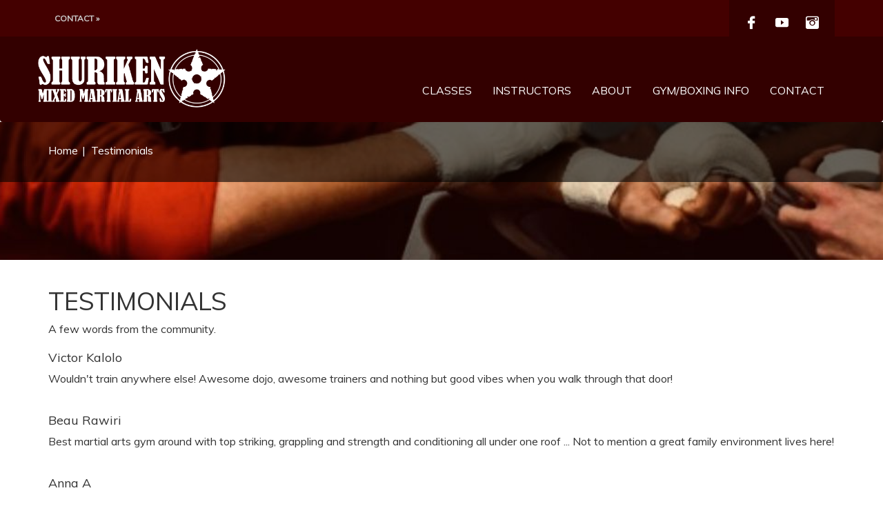

--- FILE ---
content_type: text/html; charset=UTF-8
request_url: https://shurikennz.co.nz/testimonials
body_size: 5561
content:
<!DOCTYPE html><!--[if lt IE 7]> <html class="ie6 oldie"> <![endif]-->
<!--[if IE 7]>    <html class="ie7 oldie"> <![endif]-->
<!--[if IE 8]>    <html class="ie8 oldie"> <![endif]-->
<!--[if gt IE 8]><!-->
<html class="" lang="en">
<!--<![endif]-->
    <head>
    <!-- <meta charset="utf-8"> -->
    <meta http-equiv="X-UA-Compatible" content="IE=edge">
<meta name="viewport" content="width=device-width, initial-scale=1">
<!-- The above 3 meta tags *must* come first in the head; any other head content must come *after* these tags -->

<!-- Bootstrap core CSS -->
<link href="//cdnjs.cloudflare.com/ajax/libs/twitter-bootstrap/3.3.6/css/bootstrap.min.css" rel="stylesheet">

<!-- IE10 viewport hack for Surface/desktop Windows 8 bug -->
<!-- link href="../../assets/css/ie10-viewport-bug-workaround.css" rel="stylesheet" -->

<!-- Custom styles for this template -->
<!-- link href="navbar.css" rel="stylesheet" -->

<!-- HTML5 shim and Respond.js for IE8 support of HTML5 elements and media queries -->
<!--[if lt IE 9]>
  <script src="https://oss.maxcdn.com/html5shiv/3.7.2/html5shiv.min.js"></script>
  <script src="https://oss.maxcdn.com/respond/1.4.2/respond.min.js"></script>
<![endif]-->

<link rel="canonical" href="https://shurikennz.co.nz/testimonials">
<meta name="viewport" content="width&#x3D;device-width,&#x20;initial-scale&#x3D;1.0">
<meta http-equiv="Content-Type" content="text&#x2F;html&#x3B;&#x20;charset&#x3D;utf-8">
<meta name="author" content="NetValue&#x20;Ltd">
<meta name="robots" content="INDEX,FOLLOW">
<meta name="title" content="Testimonials">
<meta name="og&#x3A;title" content="Testimonials">
<meta name="og&#x3A;type" content="webpage">
<meta name="keywords" content="">
<meta name="description" content="TESTIMONIALS&#x0A;A&#x20;few&#x20;words&#x20;from&#x20;the&#x20;community.">
<title>Testimonials - Shuriken NZ</title>
<link href="&#x2F;files&#x2F;de279e66ea92c117c49a0744ec2de804w1024&#x2F;108&#x2F;favicon.png" rel="shortcut&#x20;icon" type="image&#x2F;x-icon">
<link href="https&#x3A;&#x2F;&#x2F;maxcdn.bootstrapcdn.com&#x2F;bootstrap&#x2F;3.3.6&#x2F;css&#x2F;bootstrap.min.css" media="screen" rel="stylesheet" type="text&#x2F;css">
<link href="https&#x3A;&#x2F;&#x2F;nvcdn.co.nz&#x2F;colorbox&#x2F;1.5.9&#x2F;css&#x2F;colorbox.css" media="screen" rel="stylesheet" type="text&#x2F;css">
<link href="&#x2F;assets&#x2F;sc&#x2F;css&#x2F;jquery.bxslider.css&#x3F;2b393b75" media="screen" rel="stylesheet" type="text&#x2F;css">
<link href="&#x2F;assets&#x2F;css&#x2F;contactus-default.css&#x3F;2b393b75" media="screen" rel="stylesheet" type="text&#x2F;css">
<link href="&#x2F;assets&#x2F;sc&#x2F;css&#x2F;social_icons&#x2F;style.css&#x3F;2b393b75" media="screen" rel="stylesheet" type="text&#x2F;css">
<link href="&#x2F;assets&#x2F;scl&#x2F;v1&#x2F;css&#x2F;style.css&#x3F;2b393b75" media="screen" rel="stylesheet" type="text&#x2F;css">
<link href="&#x2F;assets&#x2F;scl&#x2F;v1&#x2F;css&#x2F;icons&#x2F;style.css&#x3F;2b393b75" media="screen" rel="stylesheet" type="text&#x2F;css">
<link href="&#x2F;assets&#x2F;scl&#x2F;v1&#x2F;css&#x2F;banner_images.css" media="screen" rel="stylesheet" type="text&#x2F;css">
<style type="text/css" media="screen">
<!--

 
-->
</style>
<style type="text/css" media="screen">
<!--


/*
 * Classic - Core Module  ------------------------------------------------------------------------
 */

/*
 * Common Elements
 */

    body, a, a:hover { color: #333333 }

    /* Buttons */

        .mani-btn {
            background: #333333;
            color: #ffffff;
        }

        .mani-btn:hover,
        .mani-btn:focus {
            background: #000000;
            color: #ffffff;
        }

    /* Social Media (Header & Footer) */

        .socialIcons a:hover .social-icon,
        .socialIcons a:focus .social-icon {
            color: #000000;
        }

    /* Header */

    .header { background: #000000; }

        .callus span, .view-cart span { color: #333333; }
        .callus .phoneNo { color: #ffffff; }

        /* Header Social & Menu Box */

        .header .box { background: #333333; }

            .header-menu-social-icons { background: #333333; }

            .header .box .socialIcons a:hover i {
                color: #333333;
            }

            .header .box .socialIcons a:focus i {
                color: #ffffff;
            }

            /* Header Menu Burger Icon */

            #burger:focus,
            #burger:hover,
            #burger.open {
                background: #000000;
            }

            /* Header Menu List */

            #menu { border-color: #333333; }
                #menu li.activated a,
                #menu li:hover a,
                #menu li:focus a
                #menu li a:hover,
                #menu li a:focus {
                    /*background: #333333;*/
                    background: #000000;
                    color: #ffffff;
                }

                #menu li a { color: #333333 }

                #menu.nav.navbar-nav > .dropdown:hover ul.dropdown-menu > li > a {
                    color: #333333;
                    background: #ffffff;
                }

                #menu.nav.navbar-nav > .dropdown:hover ul.dropdown-menu > li > a:hover,
                #menu.nav.navbar-nav > .dropdown:hover ul.dropdown-menu > li > a:focus,
                #menu.nav.navbar-nav > .dropdown:hover ul.dropdown-menu > li.activated > a,
                #menu.nav.navbar-nav > .dropdown:hover ul.dropdown-menu > li.show-children > a {
                    background: #000000;
                    color: #ffffff;
                }

    /* Nav - Menu */

        .navbar-toggle { }

        .navbar-toggle { background: #333333; }

        .navbar-toggle:hover,
        .navbar-toggle:focus {
            background: #000000;
        }

            /* Not sure this is still relevant? */
            .navbar-toggle .icon-bar { background: #ffffff; }

    /* Breadcrumbs Section */

        .bread-container { background: #000000; }
            .bread-container .text-container { background-color: rgba(0,0,0,0.9); }


    /* Footer */

        footer { background: #000000; }
            footer .footer-block i,
            footer .footer-block p a:hover,
            footer .footer-block p a:focus {
                color: #333333;
            }

    /* Lower Footer */

        .footer-bottom {  }
        .footer-bottom a { color : #000000; }

        .footer-bottom p:first-child,
        .footer-bottom p:first-child a {
            color: #000000;
        }





/*
 * Home Page
 */

    /* Banner - contentType="MainContent" */

        /* Banner Slider Controls */
        .bx-wrapper .bx-pager.bx-default-pager a {
            background: #ffffff;
            border-color: #ffffff;
        }

        .bx-wrapper .bx-pager.bx-default-pager a:hover,
        .bx-wrapper .bx-pager.bx-default-pager a:focus,
        .bx-wrapper .bx-pager.bx-default-pager a.active {
            background: #000000;
        }

        .main-slider .bxslider li .container .slider-cta h1 { color: #ffffff; }

        /* Banner Primary Text */

        .banner-container {
            color: #ffffff;
            background: #000000;
        }

        /* Testimonial overlay on banner */
        .main-slider .bxslider li .container .slider-cta.testimonial .body a {
            color: #333333;
        }



    /* Specials - contentType unknown? */
    .special-container .special-value { background: #333333; }

    /* Specials - contentType="Specials" */
    .hoveritem .link:hover .hovercontent,
    .hoveritem .link:focus .hovercontent,
    .hovercontent {
        background: rgba(51,51,51,0.95);
    }

    /* Services Preview Slice - contentType="ServicesPreview" */
    .service-container h1 { color: #000000; }

        /* Service Preview */
        .service-container .service-desc { background: #000000; }
            .service-container .service-desc h4,
            .service-container .service-desc p {
                color: #ffffff;
            }

        /* Services Block SVG Preview */

        .svgImage {
            background-color: #333333;
            fill: #ffffff;
        }
            .svgImage:focus,
            .svgImage:hover,
            .svgImage:after {
                fill: #333333;
                background-color: #ffffff;
            }

            .svgImage:after {
                border: 2px solid #333333;
            }

    /* Gallery Slice */
    .gal-image .hover-state { background-color: rgba(51,51,51,0.6); }
        .gal-image .hover-state i { color: #ffffff; }

    /* Testimonials Slice - contentType="Testimonials" */
    .testimonials-body { background: #333333; }
        .testimonials-body a { background: #000000; }


/*
 * Content Page
 */
    /* Section Head / Content Landing Page */
    .children .child .intro h4 a,
    .children .child .intro div a {
        color: #333333;
    }

    .children .child .intro h4 a {
        color: #333333    }

    .children .child .intro h4 {
        border-color: #000000;
    }

    .children .child .intro h4 a:hover,
    .children .child .intro h4 a:focus,
    .children .child .intro p a:focus,
    .children .child .intro p a:hover {
        color : #000000;
    }

/*
 * Contact Page
 */

.contact-form-container .btn-submit:hover,
.contact-form-container .btn-submit:focus {
    background: #000000;
}

/*
 * Team Plugin
 */

.team-member .title h4 { color : #000000; }
.team-member .info .title { border-color: #000000; }
.header-menu-social-icons li a:hover,
.header-menu-social-icons li a:focus {
    background: #000000;
}

/* Unknown ??? */

.special-container { background: #000000; }
    .special-container .request-appointment a { background: #000000; }
    .special-container .request-appointment a:hover,
    .special-container .request-appointment a:focus {
        background: #000000;
    }


/*
 * Ecommerce Module ------------------------------------------------------------------------
 */

/* Home - Featured Products Slice */

.home .product-actions .price { background: #ffffff; }

/* Added-To-Cart Dropdown */

#addedtocart { background: #000000; }
    #addedtocart .links a { background: #333333; }


/*
 * Products Category Page
 */

.categories .heading { color: #000000; }
    .categories ul li a,
    .categories ul li.active a,
    .categories ul li:hover a,
    .categories ul li:focus a,
    .categories ul li a:hover,
    .categories ul li a:focus {
        color: #333333;
    }

.product-intro .title { color: #000000; }

<!--
    This is appended to the end of the setting_styles.phtml partial and is passed through the variables defined in that partial as follows:

        'settings' => $settings,

        'primary'  => $primary,
        'primaryfont' => $primaryfont,

        'secondary' => $secondary,
        'secondaryfont' => $secondaryfont,

        'background' => $background
        'backgroundfont' => $backgroundfont,

        'pagefont' => $pagefont
-->

<!-- Add in any custom setting styles you have here -->
-->
</style>
<link rel="apple-touch-icon" href="/images/apple-touch-icon.png">
<link rel="shortcut icon" href="/images/apple-touch-icon.png">
<link href="&#x2F;css&#x2F;custom.css&#x3F;2b393b75" media="screen" rel="stylesheet" type="text&#x2F;css">
<link href="&#x2F;assets&#x2F;common&#x2F;coremma&#x2F;css&#x2F;members.css&#x3F;2b393b75" media="screen" rel="stylesheet" type="text&#x2F;css">
<link href="&#x2F;assets&#x2F;common&#x2F;coremma&#x2F;css&#x2F;ecom.css&#x3F;2b393b75" media="screen" rel="stylesheet" type="text&#x2F;css">
<link href="&#x2F;assets&#x2F;common&#x2F;coremma&#x2F;css&#x2F;skeleton.css&#x3F;2b393b75" media="screen" rel="stylesheet" type="text&#x2F;css">
<link href="&#x2F;assets&#x2F;common&#x2F;coremma&#x2F;css&#x2F;jobs.css&#x3F;2b393b75" media="screen" rel="stylesheet" type="text&#x2F;css">
<link href="&#x2F;assets&#x2F;common&#x2F;coremma&#x2F;jquery.typeahead.min.css" media="screen" rel="stylesheet" type="text&#x2F;css">
<link href="https&#x3A;&#x2F;&#x2F;fonts.googleapis.com&#x2F;css&#x3F;family&#x3D;Muli&#x3A;400,300" media="screen" rel="stylesheet" type="text&#x2F;css">
</head>

    
    <body class="testimonials ">

        <!--[if lt IE 8]>
    <p class="browserupgrade">You are using an <strong>outdated</strong> browser. Please <a href="http://browsehappy.com/">upgrade your browser</a> to improve your experience.</p>
<![endif]-->
<header class="header">
    <div class="container">
        <div class="col-sm-4 col-xs-6 topbar-left left">
        <a href="/contact">
        <span class="join">Contact &raquo;</span>
    </a>
</div>
<div class="col-sm-8 col-xs-6 topbar-right right clearfix">
    
        
    <div class="box">
        <a id="burger">
            MENU
            <i id="nav-icon">
                <span></span>
                <span></span>
                <span></span>
            </i>
        </a>

        
<div class="socialIcons hi-icon-wrap hi-icon-effect-3 hi-icon-effect-3b icons-container">
                            <a target='_blank' href='https://www.facebook.com/shuriken.nz'>
                <i class='social-icon hi-icon social-icon-facebook'></i>
            </a>
                                            <a target='_blank' href='https://www.youtube.com/channel/UCk3133kYN6z8e0xutobdQgA'>
                <i class='social-icon hi-icon social-icon-youtube'></i>
            </a>
                                                                    <a target='_blank' href='https://www.instagram.com/explore/locations/398328905/new-zealand/auckland-new-zealand/shuriken-nz/'>
                <i class='social-icon hi-icon social-icon-instagram'></i>
            </a>
                        </div>

        <div class="header-menu-social-icons">

            
            <ul  id="menuTop" class="nav navbar-nav">
                    <li class="">
                            <a href="/classes" >Classes </a>
                                    </li>
                    <li class="">
                            <a href="/instructors" >Instructors </a>
                                    </li>
                    <li class="">
                            <a href="/about" >About </a>
                                    </li>
                    <li class="">
                            <a href="/gym-info-1" >Gym/Boxing Info </a>
                                    </li>
                    <li class="">
                            <a href="/contact" >Contact </a>
                                    </li>
    </ul>
            
<div class="socialIcons hi-icon-wrap hi-icon-effect-3 hi-icon-effect-3b icons-container">
                            <a target='_blank' href='https://www.facebook.com/shuriken.nz'>
                <i class='social-icon hi-icon social-icon-facebook'></i>
            </a>
                                            <a target='_blank' href='https://www.youtube.com/channel/UCk3133kYN6z8e0xutobdQgA'>
                <i class='social-icon hi-icon social-icon-youtube'></i>
            </a>
                                                                    <a target='_blank' href='https://www.instagram.com/explore/locations/398328905/new-zealand/auckland-new-zealand/shuriken-nz/'>
                <i class='social-icon hi-icon social-icon-instagram'></i>
            </a>
                        </div>
        </div>
    </div>
</div>
    </div>
</header>
<nav class="navigation navbar">
    <div class="container">
        <div class="header-logo">
            <button type="button" class="navbar-toggle collapsed" data-toggle="collapse" data-target="#navbar" aria-expanded="false" aria-controls="navbar">
                <span class="sr-only">Toggle navigation</span>
                <span class="icon-bar"></span>
                <span class="icon-bar"></span>
                <span class="icon-bar"></span>
            </button>
                                        <a href="/" class="navbar-brand col-sm-4 col-xs-12">
                    <img src='/files/ef56f159e51c8bc43f982e87ee0fcecdn/133/shuriken_logo_white_with_icon.png' alt="Logo">
                </a>
                    </div>
        <div class="col-sm-8 col-xs-12 text-right header-menu-container">
            <div id="navbar" class="header-menu navbar-collapse collapse">
                <ul  id="menu" class="nav navbar-nav">
                    <li class="">
                            <a href="/classes" >Classes </a>
                                    </li>
                    <li class="">
                            <a href="/instructors" >Instructors </a>
                                    </li>
                    <li class="">
                            <a href="/about" >About </a>
                                    </li>
                    <li class="">
                            <a href="/gym-info-1" >Gym/Boxing Info </a>
                                    </li>
                    <li class="">
                            <a href="/contact" >Contact </a>
                                    </li>
    </ul>
            </div>
        </div>
    </div>
</nav>
                    <div class="bread-container" style="background-image:url('/files/e497d960706c6dcc79f65f7766d51897n/124/shuriken_breadcrumbs_v3 3.jpg')">
            <div class="text-container">
                <div class="container">
                                                                    <h1></h1>
                    
                    <ul class="breadcrumbs">
                        <li><a href="/">Home</a></li>

                                                                                <li>
                                <a href="/testimonials">
                                    Testimonials                                </a>
                            </li>
                                            </ul>
                </div>
            </div>
        </div>
    
        <div class="content">
            <div class="container not-home-page">
    <div class="row">
            <div class="col-sm-12 col-md-12 primaryContent">
        <h1>TESTIMONIALS</h1>
<p>A few words from the community.</p>    </div>

    <div class="col-sm-12 col-md-12 mediaItems">

            </div>
</div>
                                                                <div class="testimonial">
                    <!-- image in here? -->
                    <h4>Victor Kalolo</h4>
                    <div class="_1dwg _1w_m _q7o" data-vc-ignore-dynamic="1">
<div id="js_6s" class="_5pbx userContent _3576" data-testid="post_message" data-ft="{&quot;tn&quot;:&quot;K&quot;}">
<p>Wouldn't train anywhere else! Awesome dojo, awesome trainers and nothing but good vibes when you walk through that door!</p>
</div>
</div>                </div>
                                                <div class="testimonial">
                    <!-- image in here? -->
                    <h4>Beau Rawiri</h4>
                    <p>Best martial arts gym around with top striking, grappling and strength and conditioning all under one roof ... Not to mention a great family environment lives here!</p>                </div>
                                                <div class="testimonial">
                    <!-- image in here? -->
                    <h4>Anna A</h4>
                    <p>Both my daughter and I train at Shuriken (newbies) and these guys are fantastic with Kids! I really enjoy the adults classes and culture here</p>                </div>
            
</div>
        </div>

        
    
    <section class="map-container">
        <!-- <a href="" target="_blank"> -->
            <!-- <img src="" alt="Location Image" title="Location Image"> -->
        <!-- </a> -->
        <iframe
            height="213"
            style="border:0"
            src="https://www.google.com/maps/embed/v1/place?key=AIzaSyCDpg0qjcTdInBD3_TLHnG2ezy-lXeRl_o&q=115%20Diana%20Drive,Auckland,&zoom=16">
        </iframe>
    </section>

<footer>
    <div class="container">
            <div class="col-sm-12 col-xs-12 col-md-3 footer-block">
        <i class='nv-icon hi-icon nv-icon-location'></i>
        <p>
            115 Diana Drive,<br>
            Auckland.
        </p>
    </div>
                    <div class="col-sm-12 col-xs-12 col-md-3 footer-block">
        <i class='nv-icon hi-icon nv-icon-phone'></i>
        <p>
            Mob <a href="tel:0212939102">021 293 9102</a>        </p>
    </div>
            <div class="col-sm-12 col-xs-12 col-md-3 footer-block">
        <i class='nv-icon hi-icon nv-icon-envelope'></i>
        <p><a href="mailto:shurikennz@gmail.com">shurikennz@gmail.com</a></p>
    </div>

        <div class="col-md-3 col-sm-12 col-xs-12 footer-block">
            <div class="text-right">
                
<div class="socialIcons hi-icon-wrap hi-icon-effect-3 hi-icon-effect-3b ">
                            <a target='_blank' href='https://www.facebook.com/shuriken.nz'>
                <i class='social-icon hi-icon social-icon-facebook'></i>
            </a>
                                            <a target='_blank' href='https://www.youtube.com/channel/UCk3133kYN6z8e0xutobdQgA'>
                <i class='social-icon hi-icon social-icon-youtube'></i>
            </a>
                                                                    <a target='_blank' href='https://www.instagram.com/explore/locations/398328905/new-zealand/auckland-new-zealand/shuriken-nz/'>
                <i class='social-icon hi-icon social-icon-instagram'></i>
            </a>
                        </div>
            </div>
        </div>
    </div>
</footer>
<section class="footer-bottom">
    <div class="container text-center">
        <p>© 2026            <a href="/">Shuriken NZ.</a>
            All rights reserved.
                                                                                        | <a target="_blank" href="https://www.upperhandsportsnz.com/">Upper Hand Sports NZ</a>
                                                                                                | <a target="_blank" href="/privacy-policy">Privacy Policy</a>
                                                                                                | <a target="_blank" href="/links">Links</a>
                                                        </p>
        <p><a target='_blank' href="https://tech.coremma.co.nz/">Website Design</a> and <a target='_blank' href="https://tech.coremma.co.nz/">Hosting</a> by <a target='_blank' href="https://tech.coremma.co.nz/">Core Tech</a></p>
    </div>
</section>


        
    </body>
    
<!-- Google tag (gtag.js) -->
<script async src="https://www.googletagmanager.com/gtag/js?id=G-0HHKYTC480">
</script>
<script>
  window.dataLayer = window.dataLayer || [];
  function gtag(){dataLayer.push(arguments);}
  gtag('js', new Date());

  gtag('config', 'G-0HHKYTC480');
</script><script type="text&#x2F;javascript" src="https&#x3A;&#x2F;&#x2F;cdnjs.cloudflare.com&#x2F;ajax&#x2F;libs&#x2F;jquery&#x2F;1.11.3&#x2F;jquery.min.js"></script>
<script type="text&#x2F;javascript" src="https&#x3A;&#x2F;&#x2F;maxcdn.bootstrapcdn.com&#x2F;bootstrap&#x2F;3.3.6&#x2F;js&#x2F;bootstrap.min.js"></script>
<script type="text&#x2F;javascript" src="https&#x3A;&#x2F;&#x2F;cdnjs.cloudflare.com&#x2F;ajax&#x2F;libs&#x2F;jquery.colorbox&#x2F;1.6.4&#x2F;jquery.colorbox-min.js"></script>
<script type="text&#x2F;javascript" src="&#x2F;assets&#x2F;sc&#x2F;js&#x2F;vendor&#x2F;jquery.bxslider.min.js&#x3F;2b393b75"></script>
<script type="text&#x2F;javascript" src="https&#x3A;&#x2F;&#x2F;cdnjs.cloudflare.com&#x2F;ajax&#x2F;libs&#x2F;jquery.imagesloaded&#x2F;2.1.0&#x2F;jquery.imagesloaded.min.js"></script>
<script type="text&#x2F;javascript" src="https&#x3A;&#x2F;&#x2F;johnpolacek.github.io&#x2F;imagefill.js&#x2F;js&#x2F;jquery-imagefill.js"></script>
<script type="text&#x2F;javascript" src="&#x2F;assets&#x2F;scl&#x2F;v1&#x2F;js&#x2F;main.js&#x3F;2b393b75"></script>
<script type="text&#x2F;javascript" src="&#x2F;assets&#x2F;common&#x2F;coremma&#x2F;js&#x2F;members.js&#x3F;2b393b75"></script>
<script type="text&#x2F;javascript" src="&#x2F;assets&#x2F;common&#x2F;coremma&#x2F;js&#x2F;jobs.js&#x3F;2b393b75"></script>
<script type="text&#x2F;javascript" src="&#x2F;assets&#x2F;common&#x2F;coremma&#x2F;js&#x2F;sc-metrics.js&#x3F;2b393b75"></script>
<script type="text&#x2F;javascript" src="&#x2F;assets&#x2F;common&#x2F;coremma&#x2F;jquery.typeahead.min.js"></script>
<script type="text&#x2F;javascript" src="https&#x3A;&#x2F;&#x2F;canvasjs.com&#x2F;assets&#x2F;script&#x2F;jquery.canvasjs.min.js"></script>
<script type="text&#x2F;javascript" src="https&#x3A;&#x2F;&#x2F;cdnjs.cloudflare.com&#x2F;ajax&#x2F;libs&#x2F;js-cookie&#x2F;3.0.1&#x2F;js.cookie.min.js"></script>
<script type="text&#x2F;javascript" src="https&#x3A;&#x2F;&#x2F;code.jquery.com&#x2F;ui&#x2F;1.10.4&#x2F;jquery-ui.js"></script>
<script type="text&#x2F;javascript" src="&#x2F;assets&#x2F;common&#x2F;coremma&#x2F;fullcalendar.index.global.min.js"></script>
</html>


--- FILE ---
content_type: text/css
request_url: https://shurikennz.co.nz/assets/css/contactus-default.css?2b393b75
body_size: 151
content:
form.hp > div:first-child,
#contact-us > div:first-child {
    padding: 0px;
    margin: 0px;
}
form.hp > div:first-child input,
#contact-us > div:first-child input {
    visibility: hidden;
    height: 0px;
    width: 0px;
    padding: 0px;
    margin: 0px;
    border: none;
}


--- FILE ---
content_type: text/css
request_url: https://shurikennz.co.nz/assets/sc/css/social_icons/style.css?2b393b75
body_size: 485
content:
@font-face {
  font-family: 'express_template';
  src:  url('fonts/express_template.eot?ctscrz');
  src:  url('fonts/express_template.eot?ctscrz#iefix') format('embedded-opentype'),
    url('fonts/express_template.ttf?ctscrz') format('truetype'),
    url('fonts/express_template.woff?ctscrz') format('woff'),
    url('fonts/express_template.svg?ctscrz#express_template') format('svg');
  font-weight: normal;
  font-style: normal;
  font-display: block;
}

.social-icon {
  /* use !important to prevent issues with browser extensions that change fonts */
  font-family: 'express_template' !important;
  speak: never;
  font-style: normal;
  font-weight: normal;
  font-variant: normal;
  text-transform: none;
  line-height: 1;

  /* Better Font Rendering =========== */
  -webkit-font-smoothing: antialiased;
  -moz-osx-font-smoothing: grayscale;
}

.social-icon-tiktok:before {
  content: "\e908";
}
.social-icon-trip-advisor-owl:before {
  content: "\e904";
}
.social-icon-facebook:before {
  content: "\e900";
}
.social-icon-google:before {
  content: "\e901";
}
.social-icon-instagram:before {
  content: "\e902";
}
.social-icon-linkedin:before {
  content: "\e903";
}
.social-icon-pinterest:before {
  content: "\e905";
}
.social-icon-twitter:before {
  content: "\e906";
}
.social-icon-youtube:before {
  content: "\e907";
}


--- FILE ---
content_type: text/css
request_url: https://shurikennz.co.nz/assets/scl/v1/css/icons/style.css?2b393b75
body_size: 706
content:
@font-face {
  font-family: 'nv-icon';
  src:  url('fonts/nv-icon.eot?3net29');
  src:  url('fonts/nv-icon.eot?3net29#iefix') format('embedded-opentype'),
    url('fonts/nv-icon.ttf?3net29') format('truetype'),
    url('fonts/nv-icon.woff?3net29') format('woff'),
    url('fonts/nv-icon.svg?3net29#nv-icon') format('svg');
  font-weight: normal;
  font-style: normal;
  font-display: block;
}

[class^="nv-icon-"], [class*=" nv-icon-"] {
  /* use !important to prevent issues with browser extensions that change fonts */
  font-family: 'nv-icon' !important;
  speak: never;
  font-style: normal;
  font-weight: normal;
  font-variant: normal;
  text-transform: none;
  line-height: 1;

  /* Better Font Rendering =========== */
  -webkit-font-smoothing: antialiased;
  -moz-osx-font-smoothing: grayscale;
}

.nv-icon-facebook:before {
  content: "\e901";
}
.nv-icon-google-plus:before {
  content: "\e902";
}
.nv-icon-instagram:before {
  content: "\e903";
}
.nv-icon-linkedin2:before {
  content: "\e904";
}
.nv-icon-phone:before {
  content: "\e905";
}
.nv-icon-location:before {
  content: "\e906";
}
.nv-icon-search:before {
  content: "\e907";
}
.nv-icon-twitter:before {
  content: "\e908";
}
.nv-icon-youtube:before {
  content: "\e909";
}
.nv-icon-pinterest:before {
  content: "\e90a";
}
.nv-icon-envelope:before {
  content: "\e90b";
}
.nv-icon-home:before {
  content: "\e90c";
}
.nv-icon-file-text2:before {
  content: "\e90d";
}
.nv-icon-lock:before {
  content: "\e90e";
}
.nv-icon-circle-up:before {
  content: "\e90f";
}
.nv-icon-circle-right:before {
  content: "\e910";
}
.nv-icon-circle-down:before {
  content: "\e911";
}
.nv-icon-circle-left:before {
  content: "\e912";
}
.nv-icon-file-pdf:before {
  content: "\e913";
}
.nv-icon-angle-double-down:before {
  content: "\e914";
}
.nv-icon-angle-double-up:before {
  content: "\e915";
}
.nv-icon-angle-double-right:before {
  content: "\e916";
}
.nv-icon-angle-double-left:before {
  content: "\e917";
}
.nv-icon-notification_important:before {
  content: "\e918";
}
.nv-icon-notifications:before {
  content: "\e919";
}
.nv-icon-notifications_none:before {
  content: "\e91a";
}
.nv-icon-loop:before {
  content: "\e91b";
}
.nv-icon-play_arrow:before {
  content: "\e91c";
}
.nv-icon-playlist_add_check:before {
  content: "\e921";
}
.nv-icon-select_all:before {
  content: "\e91d";
}
.nv-icon-account_box:before {
  content: "\e91e";
}
.nv-icon-account_circle:before {
  content: "\e91f";
}
.nv-icon-delete:before {
  content: "\e920";
}
.nv-icon-cart:before {
  content: "\e900";
}


--- FILE ---
content_type: text/css
request_url: https://shurikennz.co.nz/assets/scl/v1/css/banner_images.css
body_size: 153
content:
.main-slider .bx-viewport {
    height: 600px !important;
}

    @media only screen and (max-width: 767px) {
        .main-slider .bx-viewport {
            height: 500px !important;
        }
    }
    @media only screen and (max-width: 500px) {
        .main-slider .bx-viewport {
            height: 400px !important;
        }
    }


--- FILE ---
content_type: text/css
request_url: https://shurikennz.co.nz/css/custom.css?2b393b75
body_size: 1303
content:

/* Common Elements */
a { color: #999; }
a:hover { color: #666; }

/* Header */
.header {
    background: #440000;
}
    .header .box {
        background: #330000;
    }

@media(min-width: 768px) {
    .header-logo img {
        top: -30px;
        max-height: 85px;
    }
}

.navigation { background: #000; }

#menu.nav.navbar-nav li.activated a, #menu.nav.navbar-nav li a:hover {
    color: #ffffff;
    background: #333;
}

#menu.nav.navbar-nav li a {
    color: #fff;
}

.header-menu-social-icons li a:hover {
    background: #333;
}

.topbar-left { 
    font-size: 12px; 
    padding: 9px;
}
.join { 
    color: #cccccc; 
    font-weight: bold;
}
@media(max-width: 450px) {
    .coretext { display: none; }    
}
.topbar-left a:hover, .topbar-left a:hover .join { 
    color: #fff;
    font-weight: normal;
}

/* Banner */
.banner-container {
    background-color: #000;
    background-image: url('/images/shuriken_logo_transparent.png');
    background-position: center center;
    background-repeat: no-repeat;
    background-size: contain;
}

.main-slider .bxslider li { 
    background-size: cover !important;
    background-repeat: no-repeat; 
    background-position: center top !important;
}

.main-slider .bxslider li .container {
    padding: 0;
}

.main-slider .bxslider li .container .slider-cta {
    text-align: center;
    visibility: hidden;
}

.main-slider .bxslider li .container .slider-cta h1 {
    font-weight: bold;
    text-shadow: 5px 5px 21px #000000;
    text-transform: uppercase;
    font-size: 130px;
}
.main-slider .bxslider li .container .slider-cta h1:first-child {
    margin-bottom: 0;
}
.main-slider .bxslider li .container .slider-cta h1.second-line {
    color: #fff;
    text-shadow: 5px 5px 5px #000;
    font-size: 40px;
    text-align: center;
    margin-left: 0;
}
.main-slider .bxslider li .container .slider-cta .mani-btn {
    text-align: center;
    font-size: 20px;
    background: #aa0000;
    border-radius: 5px;
    box-shadow: 0 0 10px #000;
}

.content .container ul { display: inline-block; }

/* Home Specials Block */
.special-container { color: #fff; }



/* Content Page BreadCrumbs */
.bread-container { background-size: cover; background-position: center center; }
.bread-container .text-container {
    background: rgba(0,0,0,0.6);
}
@media(max-width: 500px) {
    .bread-container {
        background-position: -300px;
    }
}
/* Content Page Images */
/* .imageContainer img { max-width: 381px; } */

.more-link { margin-top: 10px; }

.content form ul.errors { 
    display: block; 
    list-style-type: none;
    padding-left: 0px;
    padding-bottom: 10px;
    font-size: 12px;
    color: #c22;
}/* Put any custom css required in here */
/* Common Elements */
a { color: #999; }
a:hover { color: #666; }

.navigation { background: #300; }

#menu.nav.navbar-nav li.activated a, #menu.nav.navbar-nav li a:hover {
    color: #ffffff;
    background: #220000;
}

#menu.nav.navbar-nav li a {
    color: #fff;
}

.header-menu-social-icons li a:hover {
    background: #333;
}

.topbar-left { 
    font-size: 12px; 
    padding: 9px;
}
.join { 
    color: #cccccc; 
    font-weight: bold;
}
@media(max-width: 450px) {
    .coretext { display: none; }    
}
.topbar-left a:hover, .topbar-left a:hover .join { 
    color: #fff;
    font-weight: normal;
}

/* Logo */

.navbar-brand {
    position: relative;
} 

@media(max-width: 767px) {
    .navbar-brand {
        top: -50px;
        padding-bottom: 100px !important;
    }
}
@media(max-width: 600px) {
    .navbar-brand {
        float: none;
        top: 0px;
    }
}
@media(min-width: 400px) {
    .navbar-brand {
        top: -10px;
    }    
}
@media(min-width: 601px) and (max-width: 767px) {
    .navbar-brand {
        top: -20px;
    }
}
@media(min-width: 768px) {
    .navbar-brand {
        top: -30px;
    }
}


.main-slider .bxslider li { 
    background-size: cover !important;
    background-repeat: no-repeat; 
}


.main-slider .bxslider li .container {
    padding: 0;
}

.main-slider .bxslider li .container .slider-cta {
    text-align: center;
    visibility: hidden;
}

.main-slider .bxslider li .container .slider-cta h1 {
    font-weight: bold;
    text-shadow: 5px 5px 21px #000000;
    text-transform: uppercase;
    font-size: 130px;
}
.main-slider .bxslider li .container .slider-cta h1:first-child {
    margin-bottom: 0;
}
.main-slider .bxslider li .container .slider-cta h1.second-line {
    color: #fff;
    text-shadow: 5px 5px 5px #000;
    font-size: 40px;
    text-align: center;
    margin-left: 0;
}
.main-slider .bxslider li .container .slider-cta .mani-btn {
    text-align: center;
    font-size: 20px;
    background: #aa0000;
    border-radius: 5px;
    box-shadow: 0 0 10px #000;
}

.content .container ul { display: inline-block; }

/* Home Specials Block */
.special-container { color: #fff; }

.mani-btn {
    background: #400;
}

.members-area .mani-btn { background: #333; }


/* Content Page BreadCrumbs */
.bread-container { background-size: cover; }
.bread-container .text-container {
    background: rgba(0,0,0,0.6);
}
@media(max-width: 500px) {
    .bread-container {
        background-position: -1500px;
    }
}

/* Content Page Images */
/* .imageContainer img { max-width: 381px; } */

.more-link { margin-top: 10px; }

.content form ul.errors { 
    display: block; 
    list-style-type: none;
    padding-left: 0px;
    padding-bottom: 10px;
    font-size: 12px;
    color: #c22;
}

/* Signup Page */
#ContactUsSignup .form-controls:first-child { display: none; }
#ContactUsSignup fieldset { margin-bottom: 10px; }
#ContactUsSignup fieldset legend {
    display: inline-block;
    max-width: 100%;
    margin-bottom: 5px;
    font-weight: 700;
    font-size: 14px;
    border-bottom: 0;
}
#ContactUsSignup fieldset label {
    max-width: 100%;
    margin-bottom: 5px;
    font-weight: 700;
    margin-right: 25px;
    line-height: 30px;
    vertical-align: middle;
}
#ContactUsSignup fieldset label input[type="Checkbox"] {
    display: inline-block;
    width: auto;
    margin-right: 10px;
    height: auto;
}

--- FILE ---
content_type: text/css
request_url: https://shurikennz.co.nz/assets/common/coremma/css/members.css?2b393b75
body_size: 8544
content:
#login-form { margin-bottom: 20px; }

.navbar { margin-bottom: 0; }

@media (min-width: 768px) {
    /* Placeholder for when theres no menu (children all hidden) */
    .header-menu-container {
        min-height: 75px;
    }
}

.analysis-notes {
    border-top: 1px dashed #ccc;
    margin-top: 20px;    
    padding-top: 15px;
    padding-bottom: 15px;
}
    .analysis-notes .heading { 
        font-size: 16px;
        text-transform: uppercase;
    }

    .analysis-notes span.emp {
        color: #990000;
        text-transform: uppercase;
    }
    .analysis-notes div { padding: 5px 0; }
    
    .analysis-notes .view-more { 
        text-transform: uppercase;
        color: #000;
        margin-top: 15px;
        display: inline-block;
    }

.checkin {
    margin-top: 20px;
}
    .checkin-text .noclasses { padding-bottom: 20px; }
    .checkin .class {
        margin-bottom: 20px;
    }

    .checkin .class.checked {

    }

        .checkin .class a { 
            display: block;
            position: relative;
        }
            .checkin .class a .classimg {
                width: 100%;
            }
            .checkin .class a .checkmark { 
                display: none;
                position: absolute;
                z-index: 10;
                right: 10px;
                width: 150px;
                top: 15px;
            }
                @media(min-width: 767px) {
                    .checkin .class a .checkmark {
                        width: 130px;
                        top: 10px;
                    }
                }

                .checkin .class.checked a { background: #000; }
                .checkin .class.checked a .classimg { opacity: 0.75; }
                .checkin .class.checked a .checkmark { 
                    display: block;
                }

            .checkin .class .caption {
                position: absolute;
                bottom: 0;
                left: 0;
                right: 0;
                padding: 15px 25px;
                background: rgba(0,0,0,0.5);
                color: #fff;
                z-index: 11;
            }
            .checkin .class .caption span {
                display: block;
            }
            .checkin .class .caption .title, .checkin .class .caption .diarytext {
                font-size: 18px;
            }

            .checkin .class .caption span.goarrow {
                background: url(/assets/common/coremma/images/arrow_right.png);
                background-size: contain;
                background-repeat: no-repeat;
                background-position: center center;
                width: 15px;
                height: 25px;
                position: absolute;
                right: 15px;
                bottom: 25px;
                opacity: 0.75;
            }
                .checkin .class .caption span.goarrow:hover {
                    opacity: 1;
                }

            /* Virtual Class Adjustments */
            .checkin .class.virtual .caption .alttitle,
            .checkin .class.virtual .caption .diarytext { display: none; }

            .checkin .class.checked .caption {
                transition: background 200ms;
            }
            .checkin .class.checked .caption:hover { 
                background: rgba(0,0,0,0.75);
            }
            .checkin .class.virtual.checked .caption .times,
            .checkin .class.virtual.checked .caption .title { display: none; }
            .checkin .class.virtual.checked .caption .alttitle,
            .checkin .class.virtual.checked .caption .diarytext  { display: block; }

            .checkin .class .caption span.rating {
                text-transform: uppercase;
                font-size: 12px;
            }   
                .checkin .class .caption span.rating {
                    display: inline;
                    color: #fff;
                    /* color: #e0e0e0; */
                }

                .checkin .class .caption span.rating.intense {  color: #ff6666; }
                .checkin .class .caption span.rating.lowmod { color: #77dd77; }

                /*
                    Red: #ff7777;
                    Purple: #aa77ee;
                    Blue: #33aadd;
                    Green: #77dd77;
                */




    .checkin .class.booked {
        position: relative;
    }
        .checkin .class .booked { display: none; }
        .checkin .class.booked .booked {
            display: block;
            position: absolute;
            /* height: calc(100% - 75px); */
            /* width: 100%; */
            text-align: center;
            top: 0;
            left: 015px;
            color: #fff;
            z-index: 20;
            font-size: 16px;
            font-weight: bold;
            background: rgba(0,0,0,0.5);
            /* margin: 0 0px 0 15px; */
            right: 15px;
            /* padding: 75px 0; */
            text-transform: uppercase;
            /* height: 100%; */
            background: rgba(48,0,0,0.75);
            /* background: rgba(0,0,0,0.7); */
            bottom: 0;
            line-height: 11.2;
        }
        @media(max-width: 767px) {
            .checkin .class.booked .booked {
                font-size: 30px;
            }
        }

    .checkin .other-classes { 
        margin-bottom: 20px;
        cursor: pointer;
    }   
    .checkin .expand-link { 
        font-size: 14px;
        text-transform: uppercase;
        padding: 0 10px;
        color: #600;
    }
    .checkin .hidden-classes { display: none; }

.dashboard .extra-content, .dashboard .upcoming-events {
    display: block;
    clear: both;
    padding-top: 15px;
}   

    @media(min-width: 768px) {
        .dashboard .extra-content, .dashboard .upcoming-events { 
            width: 100%;
            padding-top: 30px;
        }
    }
    .dashboard .extra-content .additional-content:nth-child(odd) {
        background: #222;
        color: #fff;
        padding: 10px 10px 20px 10px;
        clear: both;
    }

    .dashboard .extra-content h3, .dashboard .upcoming-events h3 { margin-bottom: 20px; }

    .dashboard .upcoming-events .row {
        background-color: #222;
        color: #fff;
        font-size: 16px;
        padding: 10px 10px 30px 10px;
    }
        .dashboard .upcoming-event-inner { 
            border: 1px solid rgba(255,255,255,0.25);
            display: table;
            width: 100%;
        }
        .dashboard .upcoming-events h3 { display: inline-block; }
        .dashboard .upcoming-events a {
            color: #fff;
        }
            .dashboard .upcoming-events a.view-more {
                text-transform: uppercase;
                display: inline-block;
                margin-left: 20px;
                font-size: 14px;
                float: right;
                margin-top: 25px;
                line-height: 30px;
            }
        .dashboard .upcoming-event-inner a {
            font-size: 16px;
            color: #fff;
            width: 100%;
            display: table-row;
            clear: both;
            text-transform: uppercase;
        }
            .dashboard .upcoming-event-inner a:after { content: ''; display: block; clear: both; }
            
            .dashboard .upcoming-event-inner a:nth-child(odd) {
                background: #eee;
                color: #222;
            }
            .dashboard .upcoming-event-inner a:nth-child(even) {
                background: #600;
            }
            .dashboard .upcoming-event-inner a:first-child {
                background: transparent;
                color: #fff;
            }
            .dashboard .upcoming-event-inner a span.col { 
                display: table-cell;
                padding: 13px 24px;
                line-height: 20px;
                min-height: 20px;
                border-right: 1px solid rgba(0,0,0,0.25);
            }
            .dashboard .upcoming-event-inner a span.datetime { display: none; }
            .dashboard .upcoming-event-inner a:nth-child(even) span.col, .dashboard .upcoming-event-inner a:first-child span.col { border-right: 1px solid rgba(255,255,255,0.25); }
            .dashboard .upcoming-event-inner a span.col:last-child, .dashboard .upcoming-event-inner a:nth-child(even) span.col:last-child { border-right: 0; }

            .dashboard .upcoming-event-inner  a.upcoming-event:hover span.col:first-child { text-decoration: underline; }

            @media(max-width: 767px) {
                .dashboard .upcoming-event-inner a { 
                    padding: 15px 15px;
                    display: block;
                }
                .dashboard .upcoming-event-inner a:first-child { display: none; }

                .dashboard .upcoming-event-inner a span.datetime { display: block; }
                .dashboard .upcoming-event-inner a span.col { 
                    font-size: 13px;
                    padding: 0;
                    display: block;
                    opacity: 0.8;
                    border-right: 0 !important;
                }
                .dashboard .upcoming-event-inner a span.col:first-child {
                    font-size: 19px;
                    opacity: 1;
                    padding: 5px 0;
                }
                .dashboard .upcoming-event-inner a span.date, .dashboard .upcoming-event-inner a span.time { display: none; }
                .dashboard .upcoming-event-inner a span.col.datetime span { display: inline-block; padding-right: 5px; }
            }



    .extra-content p:nth-child(odd) .mani-btn {
        background: #eee;
        color: #333;
    }
    
    .extra-content p .mani-btn:hover {
        background: #600;
        color: #fff;
    }

.diary-log-wrapper {
    margin-top: 10px;
}
.pretty-table table {
    width: 100%;
    border: 1px solid #eee;
    border-collapse: collapse;
}
    .pretty-table th {
        font-size: 14px;
        font-weight: normal;
        color: #999;
    }
    .pretty-table td, .pretty-table th {
        padding: 5px;
        border: 1px solid #eee;
    }

    .diary-log-wrapper span.future-label {
        margin-left: 10px;
        font-size: 12px;
        color: #990000;
        line-height: 20px;
    }
    .pretty-table .date-label { 
        text-transform: uppercase;
        font-size: 12px;
    }
    .pretty-table .time-label {
        font-size: 11px;
        color: #999999;
    }
    .diary-log-wrapper .topics-column { max-width: 250px; }
    @media(max-width: 399px) {
        .diary-log-wrapper .topics-column { display:  none; }
    }

    /* Mobile diary table */
    .diary-table-mobile { display: none; }

    @media(max-width: 599px) {
        .diary-table { display: none; }
        .diary-table-mobile { display: block; margin-top: 20px; }
        .pretty-table .time-label {
            font-size: 12px;
        }
    }
        .diary-table-mobile .diary-log-mobile:first-child { border-top: 1px solid #eee; }
        .diary-table-mobile .diary-log-mobile { 
            padding: 10px 0;
            border-bottom: 1px solid #eee;
            clear: both;
        }
        .diary-log-mobile .name-label { font-size: 16px; }
        .diary-log-mobile .view-more { padding-top: 5px; display: inline-block; }
        .diary-table-mobile .topics-column { 
            float: right;
            text-align: right;
            max-width: 200px;
            padding-top: 5px;
        }
        .diary-table-mobile .topics-column .tag.topicTag {
            float: right;
        }


.simple-paginator {
    padding-top: 20px;
}
    .simple-paginator .paginators { float: right; }
    .simple-paginator .results-summary { color: #999; }


.class-checkin > h1 { float: left; }
.class-actions, .diary-actions, .profile-actions, .analytics-actions { 
    margin-top: 20px;
    margin-bottom: 10px;
}
    .class-actions { clear: both; }

    .class-actions a, .diary-actions a, .profile-actions a, .analytics-actions a { 
        margin-bottom: 10px;
        margin-right: 5px;
    }
        .class-actions a:last-child, .diary-actions a:last-child, .profile-actions a:last-child, .analytics-actions a:last-child {
            margin-right: 0;
        }


    @media(min-width: 700px) {
        .class-actions, .diary-actions{ 
            float: right;
            clear: right;
        }
        .diary-actions {
            margin-top: -60px;
            z-index: 100;
            position: relative;
        }
    }

    @media(min-width: 768px) {
        .profile-actions, .analytics-actions { 
            float: right;
            clear: right;
        }
        .membership-profile .profile-actions, .analytics-actions, .hazard-actions, .joblist-actions {
            position: absolute;
            top: 30px;
            right: 15px;
            margin-top: 0;
        }
        .membership-profile, .analytics-page, .diary-page, .hazard-register, .job-page, .trial-booking { position: relative; }
    }
    
    .class-actions .mani-btn { background: #666; }

.class-details {
    clear: both;
}
    .showstyle {  }
    .class-details .showstyle { font-size: 14px; color: #999; }
    .diary-log-wrapper .showstyle { margin-left: 5px; font-size: 12px; }
    .showstyle:before { content:"["; padding-right:4px; }
    .showstyle:after { content:"]"; padding-left:4px; }

    .class-details .added-tags, .learn .added-tags { 
        margin-top: 10px;
        margin-bottom: -10px;
    }

    .class-details .class-meta .ext-link { display: block; margin-bottom: 10px; }

    @media(min-width: 992px) {
        .class-details .class-meta { float: left; }
        .class-details .added-tags, .learn .added-tags { 
            float: right; 
            margin-top: -10px;
        }
        .class-details .added-tags {
            max-width: 50%;
        }
    }
        .class-details .tags .tag, .analytics-topics .tag, .diary-log-wrapper .tags .tag, .learn .tags .tag, .dashboard .tags .tag { 
            float: left; 
            margin-left: 5px;
            font-size: 12px;
            padding: 5px;
            border-radius: 3px;
            background: #eeeeee;
            margin-bottom: 5px;
        }
            .class-details .tags .tag:hover {
                /* Reopen this once you can click on tags */
                /*cursor: pointer;
                background: #ccc;*/
            }
            .class-details.edit-tags .tags .tag:hover, .scheduler .tag:hover {
                background: #336699;
                color: #fff;
                cursor: pointer;
            }
            .class-details.edit-tags .tags .tag.added-tag:hover, .scheduler .tag.added-tag:hover {
                background: #993333;
            }
            .class-details.edit-tags .tags .tag:before, .unallocated-tag .tag:before {
                content: '+ ';
            }
            .class-details.edit-tags .tags .tag.added-tag:before {
                content: '';
            }
            .class-details.edit-tags .tag.filtered-out, .learn .tag.filtered-out, .dashboard .tag.filtered-out, .scheduler .tag.filtered-out {
                display: none;
            }
            .class-details.edit-tags .tag.highlight, .learn .tag.highlight {
                background: #661111;
                color: #fff;
                opacity: 0.75;
            }
            .class-details.edit-tags .tag.add-tag.secondary {
                display: none;
            }
            .show-more-label {
                float: left;
                margin-left: 5px;
                padding: 5px;
                margin-bottom: 5px;
                color: #999;
                cursor: pointer;
                font-size: 12px;
                text-transform: uppercase;
            }

    .class-details .class-attendance {
        color: #000;
        text-decoration: underline;
    }
    .class-details .add-checkin {
        clear: both;
        padding-top: 10px;
        display: none;
    }
        .class-details .add-checkin .label-info {
            background-color: #999;
            font-size: 12px;
        }

        #manage-checkins .typeahead__list {
            max-height: 300px;
            overflow-y: auto;
            overflow-x: hidden;
        }
         
        .typeahead__list li a {
            position: relative;
        }
         
        .result-container {
            position: absolute;
            color: #777;
            top: -1.5em;
        }

        #manage-checkins .typeahead__label { 
            background: #eee;
            border: 1px solid #ccc;
            /*padding-right: 4px;*/
            min-height: 25px;
        }
        #manage-checkins .typeahead__label.me { padding-right: 0; }

            #manage-checkins .typeahead__label .typeahead__cancel-button { 
                /*display: none;*/
                border-left: 1px solid #ccc; 
            }
            /*#manage-checkins .typeahead__label.me .typeahead__cancel-button { 
                display: block;
            }*/

            .member-attendance { display: none; }






    .class-details .notes {
        margin: 20px 0 30px 0;
    }
        @media(min-width: 992px) {
           .class-details .notes {
                margin: 30px 0;
            } 
        }

        .class-details .note {
            padding: 10px 0;
            border-bottom: 1px dashed #ccc;
        }
        .class-details .note:first-child {
            border-top: 1px dashed #ccc;
        }
        .class-details .note.mine.private .note-text:before {
            content: "[ PRIVATE ] ";
            color: #f66;
            padding-right: 5px;
            font-size: 10px;
        }
        .class-details .note.mine { cursor: pointer; }
        .class-details .note.mine.edit { cursor: default; }

            .class-details .note .details { 
                font-size: 12px; 
                color: #999; 
                line-height: 20px;
                padding-top: 5px;
            }

            @media(min-width: 992px) {
                .class-details .note .details { 
                    padding-top: 0;
                    line-height: 20px;
                    text-align: right;
                }
            }

            .class-details .note .edit-only {
                display: none;
            }
            .class-details .note.edit .view-only {
                display: none;
            }
            .class-details .note.edit .edit-only {
                display: block;
                min-height: 30px;
            }
            .class-details .note.edit .label-field {
                padding-right: 5px;
            }
            .class-details .note iframe {
                max-width: 100%;
            }

        .class-details .note textarea {
            margin-top: 0px;
            margin-bottom: 0px;
            height: 116px;
            border: 1px solid #ddd;
            border-radius: 3px;
            width: 100%;
            padding: 5px;
        }

    .class-details .mani-btn, .members-area.activate .mani-btn { 
        margin-right: 5px;
        margin-bottom: 10px;
    }
    .class-details .mani-btn.disabled { background-color: #aaa; }
    .class-details .btn-back, .class-details .btn-cancel, .edit-form .btn-cancel, .mani-btn.btn-cancel { 
        background-color: #666;
    }
    .class-details .btn-delete, .edit-form .btn-delete { 
        background-color: #600;
    }
    .class-details .btn-delete:hover, .edit-form .btn-delete:hover { 
        background-color: #800;
    }
    .class-details .btn-delete, .edit-form .btn-delete { float: right; }

    .class-details .note[data-classNotesID=""] .btn-delete {
        display: none;
    }

    .class-details .mani-btn.edit-tags { 
        background-color: #666;
    }
        @media(min-width: 767px) {
            .class-details .mani-btn.edit-tags { 
                float: right;
                margin-top: 0;
                margin-right: 0;
            }
        }

        .class-details.edit-tags .mani-btn.edit-tags { background-color: #333; }
        .class-details .add-tags-label, .learn .add-tags-label {
            margin: 10px;
            color: #999;
        }
        .class-details .tags.add-tags {
            padding-top: 20px;
            display: none;
        }
        .class-details.edit-tags .tags.add-tags {
            display: block;
        }

        .class-details .class-deleted { color: #600; }
        .restore-btn { margin-top: 15px; }

        @media(max-width: 992px) {
            .class-details .membership-dependants {
                padding: 10px 0 5px 0;
            }
        }
        @media(min-width: 992px) {
            .class-details .membership-dependants {
                float: right;
            }
        }
        .class-details .membership-dependants .dependant {
            float: left;
            margin-left: 5px;
            font-size: 12px;
            padding: 5px;
            border-radius: 3px;
            background: #eeeeee;
            margin-bottom: 5px;
            color: #000;
        }
            .class-details .membership-dependants .dependant:hover {
                color: #fff;
                background-color: #880000;
            }

        /* Class Details Page & Homepage */

        .athleticMetrics .metric-radio,  .athleticMetrics .metric-values {
            border-top: 1px solid #eee;
            padding-bottom: 5px;
            padding-top: 5px;
        }
        .athleticMetrics .metric-radio label, .athleticMetrics .metric-values label { margin-left: 5px; margin-right: 15px; font-weight: normal; }
        .athleticMetrics .metric-radio label:first-child, .athleticMetrics .metric-values label:first-child { margin-left: 0; min-width: 20%; }
        @media(max-width: 767px) {
            .athleticMetrics .metric-radio .input-group { margin-left: 10px; }
            .athleticMetrics .metric-radio .input-group input { margin-right: 10px; }
        }

        @media(min-width: 768px) {
            .athleticMetrics .metric-radio .input-group { display: inline-block; min-width: 10%; }
        }

        .athleticMetrics.coachReview h3 { cursor: pointer; }
        .athleticMetrics.coachReview h3:after { 
            content: "▼";
            font-size: 18px;
            line-height: 24px;
            color:  #ddd;
            float: right;

        }
        .athleticMetrics.coachReview.show h3:after { 
            content: "▲";
        }
        .athleticMetrics.coachReview .insights-table { display: none; }
        .athleticMetrics.coachReview.show .insights-table { display: block; }


        .athleticMetrics .metric-values .metric-cell { display: inline-block; padding-right: 30px; }
        .athleticMetrics .metric-values .metric-cell .metric-unit { color: #999; text-transform: uppercase; font-size: 12px; }

        .dashboard .athleticMetrics { clear: both; }

        .ciMetrics { 
            padding: 10px 15px;
            border: 1px solid #ccc;
            margin: 20px 0; 
        }
        .ciMetrics .ci-head { padding: 5px 0; }
        .ciMetrics .ci-head a {
            margin-right: 10px;
        }
        .ciMetrics .ci-head .title { font-size: 16px; }
        .ciMetrics .ci-head .time { 
            color: #aaa;
        }

        .tip-message { color: #aaa; font-size: 12px; text-transform: uppercase; padding: 10px 0; margin: 10px 0 20px 0; border-top: 1px solid #f6f6f6; }


/* Profile Update */
.profile, .diary-plugin {  }
    /* Copied from the mani-btn class */
    #profile > .form-controls:last-child, #classinstancedetails > .form-controls:last-child { float: left; }
    .profile input.btn, .diary-plugin input.btn, .btn.btn-default[type="submit"] {
        display: inline-block;
        background: #333333;
        color: #ffffff;
        padding: 13px 24px;
        font-size: 16px;
        text-transform: uppercase;
        letter-spacing: 1px;
        border: none;
    }
    .profile input.btn:hover, .diary-plugin input.btn:hover { border: none; }

    .profile .container > .mani-btn, .diary-plugin .container > .mani-btn { background: #666; }
    .profile .container > .mani-btn.highlight, .diary-plugin .container > .mani-btn.highlight { background-color: #600; }
    .profile .container > .mani-btn { 
        margin-top: 10px;
        float: left;
        clear: left; 
    }
    @media(min-width: 767px) {
        .profile .container > .mani-btn, .diary-plugin .container > .mani-btn { background: #666; float: right; clear: none; margin-left: 5px; margin-bottom: 5px; }
        .profile .container > .mani-btn { margin-top: 0; }
    }

    .profile .quicklinks a {
    }
        .profile .quicklinks a:after {
            content: '|';
            color: #ddd;
            padding: 0 10px;
        }
        .profile .quicklinks a:last-child:after {
            content: '';
        }


    .membership-profile input[type='checkbox'][name='active'] {
        display: block;
        width: 25px;
        margin-bottom: 20px;
    }
    .membership-profile .form-controls:last-child {
        float: left;
        clear: left;
    }
    .membership-profile .analytics-filters h3 { clear: both; }

    .membership-profile .qr-code-wrapper { float: right; clear: right; }

    .membership-profile .delete-quicklink { clear: both; padding-top: 20px; }
    @media(min-width: 767px) {
        .membership-profile .delete-quicklink a { float: right; }
    }

    .wearables .back { margin-top: 20px; border-top: 1px solid #eee; padding-top: 20px; }
    .wearables .back a { float: left; }

    .profile span.sidenote { 
        color: #aaa;
        font-size: 11px;
        text-transform: uppercase;
        margin-left: 5px;
    }

    .profile .membership-avatar {
        float: right;
        clear: right;
        width: 200px;
        padding: 15px;
    }
        .profile .membership-avatar div {
            width: 170px;
            height: 170px;
            background-position: center center;
            background-size: 100%;
            border-radius: 5px;
        }


    .membership-profile .expires {
        text-transform: uppercase;
        color: #880000;
        display: inline-block;
    }


/* Analytics Area */

.analytics-overview, .analytics-topics {

}
    .chartContainer { 
        margin-top: 20px;
        height: 370px;
        width: 100%;
    }
    .analytics-topics #topicFilter { 
        float: left;
        width: auto;
    }
    .analytics-topics .filter {
        padding-bottom: 20px;
    }
    .analytics-topics .topic-tags { clear: both; }

@media(min-width: 767px) {
    .analytics-rec-overview, .analytics-type-overview, .analytics-pie-chart {
        width: 50%;
        float: left;
        padding: 20px 10px;
    }
    .analytics-overview { clear: both; }
}

.analytics-filters {
    display: none;
    padding: 0 0 20px 0;
    border-top: 1px dashed #ccc;
    border-bottom: 1px dashed #ccc;
    margin-top: 20px;
    margin-bottom: 20px;
}
    .analytics-filters.reports { display: block; }
    .analytics-filters .custom-dates { display: none; }
    .analytics-filters .custom-dates.show { display: block; }

    .showtime label { display: block; }
    .showtime input { float: left; }
    .showtime input[type='date'] { width: 50%; }
    .showtime input[type='time'] { width: calc(50% - 15px); margin-left: 15px; }

    .select-other-member { margin-bottom: 10px; }

.members-area .foreign-membership { color: #990000; }


.report-results tr {
    border-top: 1px solid #ddd;
}
.report-results td, .report-results th { padding: 2px 0; }
.report-results thead { color: #999; }
.report-results thead tr { border-top: 0; }
.report-results tbody tr:hover { background: #f9f9f9; }
.report-results tr td:first-child a { color: #000; }
.report-results tr td:first-child a:hover { text-decoration: underline; }


.report-results .full-contact-trace tr {  }
.report-results .full-contact-trace tr td:first-child {
    padding-left: 10px;
}
.report-results .full-contact-trace tr td:last-child {
    padding-right: 10px;
}
.report-results .full-contact-trace .contactdetailsrow td {
    padding-top: 5px;
    padding-bottom: 5px;
}
.report-results .full-contact-trace .contactrow td { 
    background: #f0f0f0;
    padding-top: 10px;
    padding-bottom: 10px;
    font-size: 16px;
    text-transform: uppercase;
}
.report-results .full-contact-trace span {
    color: #aaa;
    font-size: 12px;
    margin-right: 10px;

}

.report-results tr.missed {
    background: rgba(255,155,155,0.1);
}

.grading-report td span {
    color: #aaa;
    font-size: 12px;
}

/* Book PT */

.checkin-actions .mani-btn { float: left; clear: left; }
.checkin-actions .mani-btn:first-child { margin: 0; }
.checkin-actions .mani-btn {
    margin: 10px 0 0 0;
}
.mani-btn.book-pt, .mani-btn.highlight {
    background-color: #600;
}
@media(min-width: 767px) {
    .checkin-actions .mani-btn { float: none; margin-left: 10px; }
}

a.emphasis { color: #990000; }

/* Achievements */

.membership-achievements:after {
    content: "";
    display: block;
    clear: both;    
}
    .membership-achievements .unlocked-count {
        font-size: 12px;
        color: #aaa;
        text-transform: uppercase;
        padding-left: 5px;
    }
    
.achievement {
    float: left;
    background-color: #eee;
    padding: 5px 10px;
    text-align: center;
    cursor: pointer;
    margin-right: 4px;
    margin-bottom: 4px;
}
    .achievement .icon {
        display: block;
        margin: 5px 0 5px 0;
        min-width: 40px;
        min-height: 40px;
        background-position: center center;
        background-size: contain;
        background-repeat: no-repeat;
        background-image: url('../images/icons/noun_Star_3125162.png');        
    }
    .achievement .icon.icon-beginQuest { background-image: url('../images/icons/noun_play_2718788.png'); }
    .achievement .icon.icon-centurion { background-image: url('../images/icons/noun_Helmet_837743.png'); }
    .achievement .icon.icon-wreath { background-image: url('../images/icons/noun_wreath_11886.png'); background-size: auto 50px; }
    .achievement .icon.icon-swords { background-image: url('../images/icons/noun_Sword_2742293.png'); }
    .achievement .icon.icon-warrior { background-image: url('../images/icons/noun_game ui equipment_2360102.png'); }
    .achievement .icon.icon-warlord { background-image: url('../images/icons/noun_Samurai Helmet_2023658.png'); }
    .achievement .icon.icon-column { background-image: url('../images/icons/noun_column_2026731.png'); }
    .achievement .icon.icon-book { background-image: url('../images/icons/noun_Book_659523.png'); }
    .achievement .icon.icon-scholar { background-image: url('../images/icons/noun_student_2458449.png'); }
    .achievement .icon.icon-knowledge { background-image: url('../images/icons/noun_knowledge_1355166.png'); }
    .achievement .icon.icon-team { background-image: url('../images/icons/noun_people_37444.png'); }
    .achievement .icon.icon-socialCircle { background-image: url('../images/icons/noun_social circle_755227.png'); background-size: auto 50px;
    background-position: top; }

    .achievement span.title {
        display: block;
        color: #000;
    }
    .achievement span.description {
        color: #888;
        font-size: 10px;
        display: block;
    }

.achievement.locked {
    background-color: transparent;
    background-position: center center;
    background-repeat: no-repeat;
    background-size: 60px;
    opacity: 0.3;
    border: 1px dashed #000;
    padding: 4px 9px;
    max-width: 45px;
    max-height: 45px;
}
    .achievement.locked span.description, .achievement.locked span.title { visibility: hidden; }
    .achievement.locked .icon { 
            width: 20px;
            height: 20px;
            min-width: 0;
            min-height: 0px;
            background-size: contain;
            width: 30px;
            height: 30px;
            display: none;
    }

    .achievement .icon-locked { display: none; }
    .achievement.locked .icon-locked { 
        background-image: url('../images/icons/noun_Question_1356726.png') !important;
        display: block;
    }

.manual-edit .achievement:hover { 
    border: 1px solid #990000;
    padding: 4px 9px;
}
.manual-edit .achievement.locked:hover { 
    border: 1px solid #009900;
    padding: 4px 9px;
    opacity: 1;
}
    .manual-edit .achievement.locked .icon { display: block; }
    .manual-edit .achievement.locked .icon-locked { display: none; }
    /* .manual-edit .achievement.locked:hover span.description, .manual-edit .achievement.locked:hover span.title { visibility: visible; } */



/* Reports Page */

.reports-page .achievement {
    padding: 2px 6px;
}
    .reports-page .achievement .icon {
        min-width: 25px;
        min-height: 25px;       
    }
    .reports-page .achievement span.title {
        font-size: 10px;
    }
    .reports-page .achievement span.description {
        font-size: 8px;
    }


/* Recovery Report */
.recovery-report span.enrolment {
    padding-right: 10px;
}
.recovery-report a {
    color: #000;
}


/* Training Recommendations */
.training-goal { padding-bottom: 10px; font-style: italic; }
.multicolumn .ratio-recommendations {
    float: left;
    width: 50%;
}
.multicolumn .ratio-recommendations:nth-child(even) {
    padding-left: 10px;
}
.multicolumn .ratio-recommendations:nth-child(odd) {
    padding-right: 10px;
    clear: left;
}
.ratio-recommendations .ratio-suggestion {
    padding-bottom: 10px;
}
.ratio-recommendations ul {
    display: block;
    padding-left: 20px;
    font-size: 14px;
}
.multicolumn .ratio-recommendations:last-child:after {
    content: '';
    clear: both;
}
.ratio-recommendations span.rating-label {
    font-size: 10px;
    padding-left: 5px;
    text-transform: uppercase;
    /* display: none; */
}
    .ratio-recommendations span.rating-label.low {
        color: #2E638B;
    }
    .ratio-recommendations span.rating-label.warning {
        color: #8F112D;
    }
    .ratio-recommendations span.rating-label.good {
        color: #2E8B56;
    }

/* Learn Area */
.learn { position: relative; }

/* Video Link Category */
.videolinkcategory {}
.videolinkcategory .sort-order {
    color: #990000;
    text-transform: uppercase;
    cursor: pointer;
    padding-top: 15px;
    display: block;
}
    .videolinkcategory .sort-order span { font-size: 12px; }
    
    @media(max-width: 992px) {
        .videolinkcategory .sort-order {
            padding-top: 20px;
            margin-bottom: -5px;
        }
    }
    @media(min-width: 993px) {
        .videolinkcategory .sort-order {
            float: right;
            font-size: 12px;
        }
        .yt-playlist { clear: both; }
    }

/* Youtube Playlists */

.yt-playlist {
    margin-left: -10px;
    margin-right: -10px;
    margin-top: 20px;
}
    .yt-video {
        width: 33.3333333%;
        float: left;
        padding-top: 10px;
        padding-bottom: 10px;
        padding-left: 10px;
        padding-right: 10px;
        box-sizing: border-box;
    }
    .yt-video iframe { max-width: 100%; }

    @media(max-width: 992px) {
        .yt-playlist {
            margin-left: 0;
            margin-right: 0;
        }
        .yt-video {
            width: 100%;
            float: none;
            padding-left: 0px;
            padding-right: 0px;
        }
        .yt-video iframe { width: 100%; }
    }

.downloadables {
    padding: 20px 30px;
    background: #eee;
    margin-top: 20px;
}
@media(min-width: 992px) {
    .downloadables {
        float: right;
        margin-top: 10px;
    }
}
    .downloadables .title {
        text-transform: uppercase;
        font-size: 18px;
        margin: 5px 0;
        color: #222;
    }
    .downloadables .download { margin-bottom: 5px; }



.form-controls.hidden { display: none; }

#incident .form-controls[data-attr-elementname='submit'] {
    float: left;
}
#incident .form-controls[data-attr-elementname='submit'] btn { margin-bottom: 5px; }
.diary-plugin .delete-btn, .diary-plugin .edit-session .btn-cancel, .edit-form .delete-btn, .edit-form .btn-cancel {
    float: left;
    margin-left: 5px;
    margin-bottom: 5px;
}
@media(min-width: 700px) {
    .diary-plugin .delete-btn, .diary-plugin .edit-session .btn-cancel, .edit-form .delete-btn, .edit-form .btn-cancel {
        float: right;
    }
}
#incident .profile-link { margin-top: 5px; }

input[type='submit'] { border: 0; }

.typeahead__label span {
    text-transform: uppercase;
    font-size: 13px;
}
.typeahead__list > li {
    text-transform: uppercase;
    font-size: 14px;
}

/* Hazard Regsiter */

.hazard-register .hazard-actions { margin-bottom: 20px; }
@media(min-width: 700px) {
    .hazard-register .hazard-actions { float: right; }
}
.hazard-register .pretty-table { margin: 20px 0; }
.hazard-register .pretty-table table a.name { color: #000; }
    .hazard-register .radio-group, #booktrial .radio-group { margin-bottom: 10px; }
    .hazard-register .radio-group legend, #booktrial .radio-group legend { display: none; }
    .hazard-register fieldset label, #booktrial fieldset label {
        margin-right: 20px;
    }
    .hazard-register label input, #booktrial label input  {
        margin-right: 10px;
    }

/* Incident Log */
    .form-controls[data-attr-elementName='location'] { display: none; }
    .form-controls[data-attr-elementName='location'].show { display: block; }

/* Book Trial */
#booktrial .no-trial-options { 
    padding-bottom: 10px;
    color: #990000;
    display: none;

}

/* Upcoming Events Calendar */
.calendar-header, .scheduler-header {
    padding-bottom: 20px;
    margin-top: 20px;
}
.calendar-header h1 { float: left; margin-top: 0; }
@media(max-width: 699px) {
    .calendar-header .calendar-actions, .scheduler-header .scheduler-actions { clear: both; padding-top: 10px; }
}
@media(min-width: 700px) {
    .calendar-header .calendar-actions { float: right; }
}
.calendar-filters, .scheduler-filters { padding-top: 20px; clear: both; }

#calendar { clear: both; }
@media(max-width: 500px) {
    #calendar .fc-today-button { display: none; }
    #calendar .fc-toolbar-title { font-size: 18px; }
}

/* Scheduler */

#your-schedule, #possible-schedule { 
    width: 100%;
    margin: 20px 0 10px 0;
}
.daily-schedule {
    border: 1px solid #ddd;
}
    .daily-schedule .daily-label {
        padding: 10px 10px 10px 10px;
        text-transform: uppercase;
        border-bottom: 1px solid #ddd;
        background: #f9f9f9;
    }
    .daily-schedule .daily-values {
        /*padding: 5px 10px;*/
    }
    .daily-schedule .daily-value {
        padding: 5px 10px;
        border-bottom: 1px solid #ddd;
        display: block;
    }
    .daily-schedule .daily-value:last-child { border-bottom: 0; }
        .daily-schedule .daily-value .classname { color: #000; }

        .daily-schedule .daily-value .time { font-size: 11px; color: #999; }
    .daily-schedule .daily-value.no-results { color: #ccc; }

    .scheduler .session-details { /*padding-bottom: 20px;*/ }

    .daily-schedule .daily-value span { display: block; }

    .daily-schedule .daily-value.classtimetable:hover {
        background: rgba(120,0,0,0.85);
        color: #fff;
    }
        .daily-schedule .daily-value.classtimetable:hover .classname { color: #fff; }
        .daily-schedule .daily-value.classtimetable:hover .time { color: #fff; opacity: 0.8; }

@media(max-width: 766px) {
    .daily-schedule {
        border-bottom: 0;
    }
    .daily-schedule:last-child { border-bottom: 1px solid #ddd; }
    .daily-schedule:hover { cursor: pointer; }

    /* Accordion */
    .daily-schedule .daily-label { border-bottom: 0; }
    .daily-schedule .daily-values { display: none; border-top: 1px solid #ddd; }
    .daily-schedule.expand .daily-values { display: block; }
}
@media(min-width: 767px) {
    #your-schedule, #possible-schedule { 
        display: table; 
        border-collapse: collapse;
    }
    .daily-schedule {
        display: table-cell;
        border-collapse: collapse;
        width: 14.28%;
    }


    .scheduler-actions {
        float: right;
        position: relative;
        top: -80px;
        margin-bottom: -80px;
    }
}

#classtimetabledetails:after { clear: both; content: ""; display: block; }

#classtimetabledetails .form-controls { clear: both; }
#classtimetabledetails .form-controls input[type="checkbox"] {
    height: 15px;
    width: auto;
    display: inline-block;
    line-height: 15px;
    margin-bottom: 0;
    margin-top: 0;
    float: left;
    margin-right: 10px;
    margin-top: 2px;
    margin-bottom: 10px;
}

#classtimetabledetails .form-controls .btn-submit { float: left; }
#personal-timetable  .personal-timetable, #coach-allocation .coach-allocation { display: none; }
.scheduler-form-actions { float: right; }

.classtimetable-tags { 
    margin-top: 30px;
    padding: 30px 0 0 0;
    border-top: 1px solid #ccc;
}   
    .add-tags-section { display: none; }
    .classtimetable-tags #filter-tags { margin-top: 10px; }
    .classtimetable-tags .add-tags-label { clear: both; }
    .classtimetable-tags .tags-added, .classtimetable-tags .tags-unallocated { margin-top: 10px; margin-bottom: 20px; }

.scheduler .allocation-widgets { 
    clear: both;
    margin-top: 30px;
    padding-top: 30px;
    border-top: 1px solid #ccc;
 }
.scheduler .allocation-widget { width: 50%; float: left; }
    .scheduler .allocation-widget:nth-child(odd) { padding-right: 15px; }
    .scheduler .allocation-widget:nth-child(even) { padding-left: 15px; }

.scheduler-allocation-actions { clear: both;padding-top: 50px; }
.scheduler-allocation-actions .btn-cancel { float: right; }

/* Notifications in Header */
.header .notifications { display: none; }
.members .header .view-cart { display: none; }
.members .notifications {
    display: block;
    position: relative;
    font-size: 11px;
    padding: 18px 9px;
    float: right;
    margin-right: 155px;
}

.members .notifications .nv-icon-notifications { margin-left: 10px; }
.members .notifications a.hasnew .nv-icon-notifications { color: #fff; }
.members .notifications a:hover .nv-icon-notifications { color: #fff; }

.nv-icon-notifications {
    font-size: 20px;
    position: relative;
    top: 2px;
    line-height: 14px;
    vertical-align: baseline;
    margin-bottom: -2px;
    margin-top: -2px;
    cursor: pointer;
}

    /* Notification Activity */
    .notifications .activity {
        display: none;
        position: fixed;
        width: 100%;
        left: 0;
        right: 0;
        background: #111;
        /* padding: 20px 25%; */
        /* text-align: right; */
        font-size: 12px;
        padding: 0px;
        top: 53px;
        text-align: center;
        z-index: 100;
        max-height: calc(100% - 55px);
        overflow-y: scroll;
    }
    .notifications .activity.show { display: block; }

        .notifications .activity .notify {
            border-bottom: 1px solid #333;
        }
        .notifications .activity .notify a { 
            display: block;
            padding: 15px;
            cursor: pointer;
            color: #ccc;
        }
        .notifications .activity .notify.unread a, .notifications .activity .notify.unread a:hover, .notifications .activity .notify a:hover, .notifications .activity .notify a:active { 
            color: #fff;
            background-color: #222;
        }

        .notifications .activity .notify:last-child { border-bottom: none; }

        .notifications .timeago { 
            display: block;
            font-size: 10px;
            color: #999;
            margin-top: 10px;
            cursor: pointer;
        }


@media (min-width: 830px) {
    .members .notifications .header-icon {
        position: fixed;
        right: 20px;
    }
    .notifications .activity {
        width: auto;
        left: calc(100% - 350px);
        text-align: left;
        padding: 10px 0;
    }
    .notifications .activity .notify a { padding: 20px 20px 10px 20px; }
}


/* Footer Tool Bar */

.footer-tool-bar {
    position: fixed;
    bottom: 0;
    width: 100%;
    background: #222;
    color: #fff;
    z-index: 988;
}   
    .mobile-wv .footer-tool-bar { padding-bottom: 15px; }
    
    .footer-tool-bar .profile-switch, .footer-tool-bar .tool-bar-actions {
        border-top: 1px solid rgba(255, 255, 255, 0.2);
    }

    .footer-tool-bar .profile-switch {
        padding: 10px 20px; 
        text-align: center;
    }

        .footer-tool-bar a.switchback {
            color: #ee5555;
        }

    .mobile-wv .tool-bar-actions { display: block; }
    .footer-tool-bar .tool-bar-actions { 
        padding: 15px 20px; 
    }

    /* .profile-bar a { color: #fff; } */
    .footer-tool-bar { text-align: center; }
    .footer-tool-bar .left-tools { float: left; }
    .footer-tool-bar .right-tools { float: right; }
    .footer-tool-bar .center-tools { display: inline-block; text-align: center; }

    .icon-tool {
        display: inline-block;
        height: 30px;
        width: 30px;
        line-height: 30px;
        font-size: 25px;
        text-align: center;
        vertical-align: middle;
        color: #ccc;
        margin: 0 5px;
    }
        .icon-tool:hover { color: #fff; }
        .icon-tool.disabled, .icon-tool.disabled:hover { color: #666; }

    .back-tool { transform: rotate(180deg); }
    .back-tool {  }

.qr-code-splash {
    display: none;
    position: fixed;
    top: 0;
    bottom: 0;
    z-index: 750;
    width: 100%;
    left: 0;
    right: 0;
    background: #fff;
    text-align: center;
}
.qr-code-splash.show { display: block; }
.qr-code-splash .mani-btn { display: inline-block; padding: 13px 34px; font-size: 18px; background: #000; cursor: pointer; }

    .qr-code-splash qr-code { 
        width: 100% !important;
        height: 100% !important;
        margin-top: 75px;
    }








--- FILE ---
content_type: text/css
request_url: https://shurikennz.co.nz/assets/common/coremma/css/ecom.css?2b393b75
body_size: 181
content:

/* Cart Header */
.view-cart {
    position: relative;
    font-size: 11px;
    color: #eee;
    padding: 18px 9px;
}
.view-cart span {
    color: #999;
}
.view-cart:hover span {
    color: #fff;
}

/* Checkout Page */
.checkout-row .sku { display: none; }

--- FILE ---
content_type: text/css
request_url: https://shurikennz.co.nz/assets/common/coremma/css/skeleton.css?2b393b75
body_size: 155
content:
.custom-content-slice {
    color: #fff;
    text-align: center;
    clear: both;
}
    .custom-content-slice > .inner { 
        background: rgba(0,0,0,0.6); 
        padding: 20px 40px 30px;
    }

--- FILE ---
content_type: text/css
request_url: https://shurikennz.co.nz/assets/common/coremma/css/jobs.css?2b393b75
body_size: 4451
content:
.job-page {}
.joblist {

}

#your-jobs #jobs { margin-top: 30px; }
    .dashboard #your-jobs #jobs { margin-top: 20px; }
    .dashboard #your-jobs { margin-top: 50px; }
    .dashboard .view-all-jobs { margin-top: 10px; }
    .dashboard .staff-primary { margin-bottom: 30px; }

    @media(max-width: 767px) {
        .dashboard #your-jobs { margin-bottom: 40px; }
    }

.jobBoards { 
    display: grid;
    grid-template-columns: repeat(2, 1fr);
    column-gap: 10px;
    row-gap: 10px;
}
    .jobBoards.no-boards { display: block; }

    .jobBoard {
        padding: 10px;
        background: #eee;
        border-radius: 2px;
    }    

        .jobBoard .title {
            text-transform: uppercase;
            font-size: 16px;
            margin-bottom: 5px;
        }

        @media(min-width: 800px) {
            .jobBoards {
                grid-template-columns: repeat(4, 1fr);
            }

            .jobBoard { padding: 20px; }
        }


.job {
    font-size: 14px;
    padding: 20px;
    margin: 10px 0;
    background: #f6f6f6;
}
    .new-job-template { display: none !important; }
    .new-task-template { display: none !important; }
    .job-header { 
        margin-bottom: 10px;
    }
        .job-header .job-name { 
            font-size: 18px;
        }
        .job-header .job-name, .job-header .job-desc {
            cursor: pointer;
        }

        .job .job-header .view { display: block; }
        .job .job-header .edit { display: none; }

        .job.editing .job-header .view { display: none; }
        .job.editing .job-header .edit { display: block; }

        .job .job-header .details { 
            float: left;
            min-width: 50%;
            max-width: calc(100% - 400px);
        }
            .job .job-desc { margin-top: 5px; }

            @media(max-width: 799px) {
                .job .job-header .details { 
                    float: left;
                    width: calc(100% - 50px);
                }
                .job.collapsed .job-desc { display: none; }
            }

        .job-header .expander {  }
            .job-header .expander { 
                float: right;
                padding: 12px 5px;
                cursor: pointer;
                opacity: 0.5;
                margin-top: 2px;
            }
            .job-header .expander:after {
                text-transform: uppercase;
                font-size: 12px;
                margin-left: 10px;
                content: "▲";
                display: inline;
                margin-right: -5px;
            }
            .job-header .expander:hover { opacity: 1; }
            .job.collapsed .job-header .expander:after {
                content: "▼";
            }

            @media(max-width: 799px) {
                .job-header .expander { 
                    padding: 5px 15px;
                }
                .job-header .expander:after {
                    margin: 0;
                }
            }

            .job-header .job-status {
                float: left;
            }


            .job .job-header .allocations {
                float: right;
                margin-left: 20px;
                margin-top: 25px;
            }

            @media(min-width: 800px) {
                .job .job-header .allocations {
                    margin-top: 10px;
                }
                .job-header .job-status {
                    float: right;
                }
            }
            @media(max-width: 799px) {
                .job-header .job-status { clear: left; }
                .job .job-header .allocations { clear: right; }

                .job.collapsed .job-header .allocations { margin-top: 10px; }
                .job.collapsed .job-status .status { 
                    margin-top: 4px;
                }
            }
                .job-status .status { 
                    text-transform: uppercase;
                    font-size: 14px;
                    line-height: 25px;
                    margin-top: 20px;
                }
                    .job-status[data-attr-status='NEW'] .status { color: #990000; }

                .job-header .job-status .due {
                    font-size: 12px;
                    opacity: 0.5;
                }
                .job-header .job-status .due:not([data-attr-dueStatus = ""]) { opacity: 1; }
                .job-header .job-status .due:not([data-attr-dueStatus = ""]):before {
                    content: "DUE";
                    display: inline-block;
                    padding-right: 5px;
                    font-size: 11px;
                }


                @media(min-width: 800px) {
                    .job-status .status { 
                        margin-top: 4px;
                        text-align: right;
                    }

                    .job-status.no-due .status {
                        margin-top: 14px;
                    }
                }


    .job .job-details {  }

        .job.collapsed .job-details { display: none; }

        .job.editing .job-tasks { opacity: 0.2; }
        .job .form-control { opacity: 1; }

        .job-tasks { margin-top: 20px; }
        .job-taskgroup {
            margin: 10px 0 25px 0;
        }    
            .job-taskgroup-details { 
                font-size: 14px;
                padding: 15px 20px;
                background-color: #333;
                color: #fff;
            }
            .job-taskgroup-completed { 
                float: right;
            }
                .job-taskgroup-completed .expander { 
                    padding: 10px 5px;
                    cursor: pointer;
                    opacity: 0.5;
                }
                .job-taskgroup-completed .expander:after {
                    text-transform: uppercase;
                    font-size: 12px;
                    margin-left: 10px;
                    content: "▲";
                    display: inline;
                    margin-right: -5px;
                }
                .job-taskgroup-completed .expander:hover { opacity: 1; }
                .job-taskgroup.collapsed .expander:after {
                    content: "▼";
                }

            .taskgroup[data-attr-taskGroupID="0"] .tasklist, .job-taskgroup.collapsed .tasklist {
                display: none;
            }
            .job-taskgroup.collapsed { margin-bottom: 10px; }

            .new-taskgroup-template { display: none; }
            .job-actions a {
                padding: 10px 20px;
                font-size: 12px;
                margin-top: 10px;
                margin-left: 10px;
                float: right;
            }
            a.add-taskgroup { background-color: #999; }
            .job[data-attr-jobID="0"] .job-actions { display: none; }

            a.add-comment { margin-left: 0; float: none; }

        .job-tasks .tasklist {
            list-style-type: none;
            padding: 0 10px;
            margin: 0;
            background: #fff;
            border: 1px solid #ddd;
            display: block;
            width: 100%;
        }
            .taskgroup .job-taskgroup-details .edit { display: none; }
            .taskgroup .job-taskgroup-details .view { display: block; }

            .taskgroup.editing .job-taskgroup-details .view { display: none; }
            .taskgroup.editing .job-taskgroup-details .edit { display: block; }

                .taskgroup.editing .job-taskgroup-details .edit input[type="text"] {
                    background: #fff;
                    opacity: 100%;
                }


            .job-tasks .tasklist .task, .job-tasks .tasklist .add-task {
                margin: 0;
                padding: 10px;
                font-size: 14px;
                border: 0;
                border-bottom: 1px solid #f0f0f0;
                height: auto;
                color: #222;
            }
                .job-tasks .tasklist .task .view { display: block; vertical-align: top; }
                .job-tasks .tasklist .task .edit { display: none; }
                .job-tasks .tasklist .task.editing .view { display: none; }
                .job-tasks .tasklist .task.editing .edit { display: block; }


                .job-tasks .tasklist .task.checked { color: #666; }


                .task .inline-label, .job input.date, .job input.time, .job .inline-label { float: left; width: auto; }
                .task .inline-label, .job .inline-label { line-height: 40px; text-transform: uppercase; color: #999; font-size: 12px; padding-right: 10px; }
                .job input.date, .job input.time { min-width: 200px; }


            .job-tasks .tasklist .task input, .job-header input { 
                margin-right: 10px;
            }
            .job-tasks .tasklist .task input[type="Checkbox"] { 
                cursor: pointer;
                vertical-align: top;
                margin-top: 9px;
            }



            .job-tasks .tasklist .task[data-attr-taskID="0"] input[type="Checkbox"] { visibility: hidden; }

            .job-allocations .typeahead__container { margin: -2px 0; }
            .task .typeahead__container { margin: -8px 0; }

            .task .taskname {
                cursor: pointer;
                padding: 5px 20px 5px 0;
                display: inline-block;
            }

                @media(max-width: 767px) {

                    .job-tasks .tasklist .task input[type="Checkbox"] { 
                        vertical-align: top;
                        margin-top: 4px;
                    }

                    .task .taskname {
                        max-width: 70%;
                        display: inline-block;
                    }
                    .task .taskname {
                        padding: 0 5px 0 0;
                    }
                }
                @media(min-width: 1080px) {
                    .task .taskname {
                        max-width: calc(100% - 200px);
                    }
                }


            .task .view .due, .task .completed {
                padding-top: 0;
                font-size: 12px;
                color: #999;
                line-height: 20px;
            }

            .task .view .due {
                float: right;
                margin-left: 15px;
            }
                .task .view .due:before {
                    content: "DUE: ";
                    display: inline;
                    font-size: 11px;
                }
                .task .view .due[data-attr-duestatus="overdue"], .job-header .job-status .due[data-attr-duestatus="overdue"], .your-tasks .due[data-attr-duestatus="overdue"] {
                    color: #990000;
                }
                .task .view .due[data-attr-duestatus=""], .job-header .job-status .due[data-attr-duestatus=""] {
                    display: none;
                }

            .task .completed { 
                display: none;
                padding-top: 0;
                font-size: 12px;
                color: #999;
                line-height: 20px;
            }
                .task.completed .completed { display: block; color: #ccc; }

            .task .allocations { 
                float: right;
                margin-left: 20px;
                margin-right: -10px;
            }
                .task[data-attr-taskID="0"] .allocations, .job[data-attr-jobID="0"] .allocations { display: none; }

                    @media(max-width: 1200px) {
                        .task.completed .completed { margin-top: 4px; }
                    }

                    @media(min-width: 1081px) {
                        .task .view { position: relative; }
                        .task .allocations.adding { padding-bottom: 70px; }
                        .task .allocations.adding .add { 
                            position: absolute;
                            right: -15px;
                            bottom: 0px;
                            width: 150px;
                        }
                    }


                .profile-pic, a.add-allocation { 
                    width: 30px;
                    height: 30px;
                    display: block;
                    overflow: hidden;
                    background-size: cover;
                    border-radius: 20px;
                    /*  margin-top: -4px; */
                    margin-bottom: -10px;
                    background-position: center center;
                    float: right;
                    margin-right: 2px;
                }
                    .profile-pic.initials {
                        border: 0;
                        background: #e6e6e6;
                        color: #222;
                    }
                        .profile-pic.initials span {
                            line-height: 30px;
                            vertical-align: middle;
                            text-align: center;
                            display: block;
                            height: 100%;
                            font-size: 12px;
                        }

                    .profile-pic img { 
                        max-width: 100%;
                        max-height: 100%;
                        border-radius: 10px;
                        visibility: hidden;
                    }
                    .profile-pic:hover { position: relative; }
                    .profile-pic:hover:after {
                        display: block;
                        position: absolute;
                        content: "X";
                        background: rgba(155, 0, 0, 0.6);
                        color: #fff;
                        font-size: 14px;
                        line-height: 30px;
                        text-align: center;
                        font-weight: 200;
                        z-index: 50;
                        top: 0;
                        /* bottom: 0; */
                        width: 100%;
                        height: 100%;
                    }
                    .profile-pic.initials:hover:after { background: rgba(155,0,0,0.75); }
                    .profile-pic.initials:hover span { opacity: 0.5; }

                    .allocations .add { float: right; }
                    .task .allocations .add {
                        width: 30px;
                        height: 30px;
                    }
                    .task .allocations.adding .add { width: auto; }

                    .allocations .add-allocation { display: block; }
                    .allocations .allocate-new-member { display: none; }
                    .allocations.adding .add-allocation { display: none; }
                    .allocations.adding .allocate-new-member { display: block; margin-right: 5px; }

                    a.add-allocation { 
                        background: #e6e6e6;
                        color: #fff;
                        font-size: 21px;
                        line-height: 28px;
                        text-align: center;
                        font-weight: 200;
                    }
                    a.add-allocation:hover { background: #222; text-decoration: none; }

                    @media(max-width: 1080px) {
                        .task .view { position: relative; }
                        .task .taskname { max-width: calc(70% - 15px); }
                        .task .allocations {
                            max-width: calc(30% - 20px);
                            margin-left: 10px;
                        }
                        .task .allocations .add {
                            margin-bottom: 5px;
                        }
                        .profile-pic, a.add-allocation {
                            float: right;
                            margin-top: 0;
                            margin-bottom: 5px;
                        }
                        .task .allocations.adding {
                            padding-bottom: 60px;
                            min-height: 80px;
                        }
                        .task .allocations.adding .add { 
                            width: 100%;
                            height: auto;
                            position: absolute;
                            left: 0;
                            right: 0;
                            bottom: 0;
                        }
                        .task .allocations.adding .allocate-new-member { 
                            width: 100%;
                            margin-top: 10px;
                        }
                        .task .typeahead__container { margin: 0; }
                        
                    }

                    /* Job Allocations Size Adjustments */
                    .job-header .allocations { margin-top: 5px; }
                    .job-header .profile-pic, .job-header a.add-allocation { 
                        width: 40px;
                        height: 40px;
                    }
                        .job-header a.add-allocation { line-height: 34px; }
                        .job-header .profile-pic.initials span { line-height: 40px; }
                        .job-header .profile-pic:hover:after { line-height: 40px; }


            .job-tasks .tasklist .add-task {
                color: rgba(0,0,0,0.5);
                border-bottom: none;
            }
                .job-tasks .tasklist .add-task:hover { color: #222; cursor: pointer; }

            .job-tasks .tasklist .task .edit div:first-child {

            }
                .task .edit input { 
                    /* Maybe later add allocations to the right here */
                }
                .task .edit a, .taskgroup .edit a, .job-header .edit a, .job-comment .edit a {
                    width: 80px;
                    height: 40px;
                    text-align: center;
                    font-size: 12px;
                    padding: 11px;
                }
                .task .edit .mani-btn.save, .taskgroup .edit .mani-btn.save, .job-header .edit .mani-btn.save, .job-comment .edit .mani-btn.save {
                    margin-right: 20px;
                }    
                    .job-taskgroup-details .edit .mani-btn.save, .job-header .edit .mani-btn.save, .job-comment .edit .mani-btn.save { 
                        background-color: #900;
                    }

                .task .edit .cancel, .job-header .edit .cancel, .job-comment .edit .cancel { color: #222; }
                .job-taskgroup-details .edit .cancel { color: #ccc; }
                .task .edit .delete, .job-taskgroup-details .edit .delete, .job-header .edit .delete, .job-comment .edit .delete { float: right; }
                .job-taskgroup-details .edit .delete { color: #f66; }
                .job .mani-btn:hover { text-decoration: none; }





            .job-comments { 
                margin-bottom: 30px;
                margin-top: 30px;
                border: 1px solid #ddd;
                background: #fff;
            }
                .job-comments.no-comments { display: none; }
                .job[data-attr-jobID="0"] .job-comments { display: none; }


                .job-comments-header {
                    padding: 10px 15px;
                    border-bottom: 1px dashed #ddd;
                    text-transform: uppercase;
                    font-size: 12px;
                }

                .job-comment {
                    padding: 10px 15px;
                    border-bottom: 1px dashed #ddd;
                }

                    .job-comment:last-child { border-bottom: 0; }    
                    .job-comment.mine { 
                        cursor: pointer;
                     }
                    .new-comment-template { display: none; }

                    .job-comment .view { display: block; }
                    .job-comment .edit { display: none; }

                    .job-comment.editing .view { display: none; }
                    .job-comment.editing .edit { display: block; }

                    .job-comment .details { 
                        font-size: 12px;
                        color: #999;
                        line-height: 20px;
                        margin-top: 5px;
                    }

                    @media (min-width: 767px) {
                        .job-comment .comment-text {
                            max-width: calc(100% - 200px);
                            float: left;
                        }
                        .job-comment .details { 
                            max-width: 200px;
                            float: right;
                            margin-top: 0;
                        }
                    }


/* Work Dashboard */

.work-dashboard .table-widget {
    display: block;
    clear: both;
    padding-top: 15px;
    padding-left: 0;
    padding-right: 0;
}   

    @media(min-width: 768px) {
        .work-dashboard .table-widget { 
            width: 100%;
            padding-top: 30px;
        }
    }

        .work-dashboard .table-widget h3 {
            margin-bottom: 20px;
            font-size: 18px;
            text-transform: uppercase;
            display: inline-block;
        }

        .work-dashboard .table-widget-inner { 
            border: 1px solid rgba(0, 0, 0, 0.25);
            display: table;
            width: 100%;
        }

        .work-dashboard .table-widget a, .work-dashboard .table-widget-heading {
            color: #222;
        }
            .work-dashboard .table-widget a.view-more {
                text-transform: uppercase;
                display: inline-block;
                margin-left: 20px;
                font-size: 14px;
                float: right;
                margin-top: 25px;
                line-height: 30px;
            }

        .work-dashboard .table-widget-row {
            font-size: 16px;
            color: #222;
            width: 100%;
            display: table-row;
            clear: both;
            text-transform: uppercase;
        }
            .work-dashboard .table-widget-row:after { content: ''; display: block; clear: both; }
            
            .work-dashboard .table-widget-row:nth-child(odd) {
                background: #eee;
            }
            .work-dashboard .table-widget-row:nth-child(even) {
                background: #f9f9f9;
            }

            .work-dashboard .table-widget-row.heading .col  {
                border-top: 1px solid rgba(0,0,0,0.25);
                border-bottom: 1px solid rgba(0,0,0,0.25);
            }
            .work-dashboard .table-widget-row.heading:first-child .col {
                border-top: 0;
            }

            .work-dashboard .table-widget-row .col { 
                display: table-cell;
                line-height: 20px;
                min-height: 20px;
                border-right: 1px solid rgba(0,0,0,0.25);
                padding: 8px 16px;
                font-size: 12px;
            }
            .work-dashboard .table-widget-row .col:last-child { border-right: 0; }
            .work-dashboard .table-widget.small-only { display: none; }

            @media(max-width: 767px) {
                .work-dashboard .table-widget.mobile-adjust .table-widget-row,
                .work-dashboard .table-widget.small-only .table-widget-row { 
                    padding: 15px 15px;
                    display: block;
                }
                .work-dashboard .table-widget.small-only .table-widget-row { 
                    border-bottom: 1px solid #bbb;
                }
                .work-dashboard .table-widget.small-only .table-widget-row:last-child { border-bottom: none; }

                .work-dashboard .table-widget.mobile-adjust .table-widget-row:first-child { display: none; }

                .work-dashboard .table-widget.mobile-adjust .table-widget-row .col,
                .work-dashboard .table-widget.small-only .table-widget-row .col { 
                    font-size: 13px;
                    padding: 0;
                    display: block;
                    opacity: 0.8;
                    border-right: 0 !important;
                }
                .work-dashboard  .table-widget.mobile-adjust .table-widget-row .col:first-child {
                    font-size: 16px;
                    opacity: 1;
                    padding: 5px 0;
                }
                .work-dashboard .table-widget.mobile-adjust .col.link { margin-top: 12px; }

                .work-dashboard  .table-widget.mobile-adjust .col.email:before {
                    content: "Email: ";
                    color: #999;
                }
                .work-dashboard .table-widget.mobile-adjust .col.mobile:before {
                    content: "Mobile: ";
                    color: #999;
                }
                .work-dashboard .table-widget.mobile-adjust .col.age:before {
                    content: "Age: ";
                    color: #999;
                }
                .work-dashboard .table-widget.mobile-adjust .col.medical:before {
                    content: "Medical Issues: ";
                    color: #999;
                }
                .work-dashboard .table-widget.mobile-adjust .col.emergency:before {
                    content: "Emergency Contact: ";
                    color: #999;
                }
                .work-dashboard .table-widget.mobile-adjust .col.interests:before {
                    content: "Interests: ";
                    color: #999;
                }
                .work-dashboard .table-widget.large-only { display: none; }
                .work-dashboard .table-widget.small-only { display: block; }

                .work-dashboard .table-widget.small-only .col { 
                    display: block;
                }
            }

            /* Table Specific */
            .your-jobs .status .completed-count { float: right; }

            #booktrial .form-controls[data-attr-elementname='submit'] {
                float: left;
            }
            .trial-booking .name.col a { display: inline-block; margin-top: 5px; }
            .trial-booking .name.col .contact-details {
                color: #999;
                padding: 5px 0;
                font-size: 12px;
            }
                .trial-booking .date.col .fulldate, .trial-booking .sessiontime {
                    color: #999;
                    font-size: 12px;
                }
                .trial-booking .span-status { 
                    font-size: 16px;
                    text-transform: uppercase;
                    color: #999;
                }
                    .trial-booking .span-status:before, .trial-booking .span-status:after {
                        display: inline-block;
                        margin: 0 5px;
                        font-size: 18px;
                        color: #aaa;
                    }
                    .trial-booking .span-status:before {
                        content: "[";
                        margin-left: 10px;
                    }
                    .trial-booking .span-status:after {
                        content: "]";
                        margin-right: 10px;
                    }

                    .trial-booking .span-status.deleted, .trial-booking .span-status.deleted:before, .trial-booking .span-status.deleted:after { color: #880000; }

            .trial-booking .additional-options { padding: 10px 0 20px 0; }

            @media(min-width: 767px) {
                .trial-booking .additional-options { 
                    float: right;
                    margin-top: -30px;
                    padding: 0;
                }
            }

            .scanlog .table-widget-row.status-closed, .scanlog .table-widget-row.status-inactive, .scanlog .table-widget-row.status-suspended  { 
                background-color: rgba(241, 43, 74, 0.25);
            }
            .scanlog .table-widget-row.status-closed .col, .scanlog .table-widget-row.status-inactive .col, .scanlog .table-widget-row.status-suspended .col {
                border-bottom: 1px solid rgba(0,0,0, 0.25);
            }
            .scanlog #table-widget-row-template { display: none; }

            .work-dashboard.scan-log { position: relative; }
            .scan-log .scanlog .table-widget-heading { display: none; }

            .report-dashboard .heading span {
                font-size: 11px;
                color: #a00;
                margin-left: 5px;
            }
                .report-dashboard .large-only .agedistribution span {
                    display: inline-block;
                    text-align: left;
                }
                .report-dashboard .small-only .agedistribution span { 
                    padding-right: 5px;
                    color: #666;
                }
                .report-dashboard .small-only .agedistribution .col > div:first-child { 
                    font-size: 15px;
                    margin-bottom: 6px;
                }

                .report-dashboard .large-only .agedistribution .col > span:last-child { color: #a00; float: right; }
                .report-dashboard .large-only .agedistribution .table-widget-row.totals .col > span:last-child { color: #222; }
                .report-dashboard .large-only .agedistribution span:first-child span, .report-dashboard span.sublabel { color: #999; margin-left: 5px; }
                
                .report-dashboard span.splitcell { width: 50%; }
                .report-dashboard span.splitcell:last-child { float: right; }

                @media(max-width:992px) {
                    .report-dashboard span.splitcell { width: 100%; }
                    .report-dashboard span.splitcell:last-child { float: none; }
                }

        .work-dashboard .scanlog a.scanloglink { float: right; color: #880000; }



--- FILE ---
content_type: application/javascript
request_url: https://shurikennz.co.nz/assets/common/coremma/js/sc-metrics.js?2b393b75
body_size: 1001
content:
(function ($) {

    "use strict";

    $.QueryString = (function(a) {
        if (a == "") return {};
        var b = {};
        for (var i = 0; i < a.length; ++i)
        {
            var p=a[i].split('=', 2);
            if (p.length != 2) continue;
            b[p[0]] = decodeURIComponent(p[1].replace(/\+/g, " "));
        }
        return b;
    })(window.location.search.substr(1).split('&'));

    $(document).ready(function () {

        if($(".athleticMetrics").length) {

            var classInstanceMetrics = $(".ci-metrics");

            classInstanceMetrics.each(function() {

                var ciWrapper = $(this);

                var hasParticipationRole = ciWrapper.find('.participation');

                // This needs to be evaluated on a class instance basis
                var checkParticipationRoles = function(ciWrapperEl) {
                    var classInstanceID = $.QueryString['classInstance'] ? $.QueryString['classInstance'] : ciWrapperEl.attr("data-attr-classInstanceID");
                    var participationRole = ciWrapperEl.find('[name="participation'+classInstanceID+'"]:checked').val();

                    if(participationRole == "SUPPORTER") {
                        if(ciWrapperEl.find(".rpe, .perfv")){
                            ciWrapperEl.find(".rpe, .perfv").hide();
                        }
                    } else {
                        if(ciWrapperEl.find(".rpe, .perfv")){
                            ciWrapperEl.find(".rpe, .perfv").show();
                        }
                    }
                }

                if(hasParticipationRole) {
                    hasParticipationRole.change(function() {
                        
                        var classInstanceID = $.QueryString['classInstance'] ? $.QueryString['classInstance'] : ciWrapper.attr("data-attr-classInstanceID");
                        var participationRole = ciWrapper.find('[name="participation'+classInstanceID+'"]:checked').val();
                        checkParticipationRoles(ciWrapper);

                        //$.QueryString['classInstance'];
                        $.ajax({
                            url: '/api/v1/classinstancemetric/0',
                            method: 'PUT',
                            data: {
                                metric: 'PARTICIPATIONROLE',
                                classInstanceID: classInstanceID,
                                data: participationRole,
                            }
                        }).done(function(data) {
                            // returned successfully
                            console.log('data', data);
                        });

                    })
                    
                }
                checkParticipationRoles(ciWrapper);

                // Athletic Metrics for Sessions

                var hasRPE = ciWrapper.find('.rpe');
                if(hasRPE) {
                    hasRPE.change(function() {
                        var classInstanceID = $.QueryString['classInstance'] ? $.QueryString['classInstance'] : ciWrapper.attr("data-attr-classInstanceID");
                        var rpe = ciWrapper.find('[name="rpe'+classInstanceID+'"]:checked').val();
                        //console.log('rpe', rpe);

                        //$.QueryString['classInstance'];
                        $.ajax({
                            url: '/api/v1/classinstancemetric/0',
                            method: 'PUT',
                            data: {
                                metric: 'RPE',
                                classInstanceID: classInstanceID,
                                value: rpe,
                            }
                        }).done(function(data) {
                            // returned successfully
                            console.log('data', data);
                        });

                    })
                    
                }

                var hasPerfV = ciWrapper.find('.perfv');
                if(hasPerfV) {
                    hasPerfV.change(function() {
                        var classInstanceID = $.QueryString['classInstance'] ? $.QueryString['classInstance'] : ciWrapper.attr("data-attr-classInstanceID");
                        var perfv = ciWrapper.find('[name="perfv'+classInstanceID+'"]:checked').val();
                        console.log('perfv', perfv);

                        //$.QueryString['classInstance'];
                        $.ajax({
                            url: '/api/v1/classinstancemetric/0',
                            method: 'PUT',
                            data: {
                                metric: 'PERFORMANCE',
                                classInstanceID: classInstanceID,
                                value: perfv,
                            }
                        }).done(function(data) {
                            // returned successfully
                            console.log('data', data);
                        });

                    })
                    
                }

            });
        }

        if(document.loaded) {
            document.loaded.forEach(function(loadedFunc) {
                loadedFunc();
            });
        }

    });

})(jQuery);


--- FILE ---
content_type: application/javascript
request_url: https://shurikennz.co.nz/assets/common/coremma/js/jobs.js?2b393b75
body_size: 5963
content:
(function ($) {

    "use strict";

    $.QueryString = (function(a) {
        if (a == "") return {};
        var b = {};
        for (var i = 0; i < a.length; ++i)
        {
            var p=a[i].split('=', 2);
            if (p.length != 2) continue;
            b[p[0]] = decodeURIComponent(p[1].replace(/\+/g, " "));
        }
        return b;
    })(window.location.search.substr(1).split('&'));

    $(document).ready(function () {

        var jobsPlugin = $("#jobs").attr('data-attr-jobsplugin');
        jobsPlugin = jobsPlugin ? jobsPlugin : '';

        var recalculateCheckedTotals = function(jobTaskGroups) {
            if(!jobTaskGroups) {
                jobTaskGroups = $(".job-taskgroup");
            }
            jobTaskGroups.each(function() {

                var completedCount = $(this).find(".task.completed").length;
                var totalCount = $(this).find(".task").length;

                $(this).find(".completed-count")[0].innerHTML = ""+completedCount;
                $(this).find(".total-count")[0].innerHTML = ""+totalCount;

                if(completedCount == totalCount) {
                    $(this).addClass("completed");
                }
            });
        };

        var saveTaskRow = function(taskHtml, editData, ignoreJobReload = false) {

            var taskData = editData ? editData : {};

            taskData.taskID = taskData.taskID ? taskData.taskID : taskHtml.attr("data-attr-taskID");

            if(!taskData.taskID || taskData.taskID == "0") {
                taskData.jobID = taskHtml.parents(".job").attr("data-attr-jobID");
                taskData.taskGroupID = taskHtml.parents(".taskgroup").attr("data-attr-taskGroupID");
            }
            
            var checked = taskHtml.hasClass("completed");
            if(checked) {
                var completedAttr = taskHtml.attr("data-attr-task-completed");
                taskData.completed = completedAttr ? completedAttr : (new Date()).toJSON();
            } else {
                taskData.completed = null;
            }

            taskData.displayOrder = taskData.displayOrder ? taskData.displayOrder : taskHtml.attr("data-attr-displayOrder");
            if(!taskData.displayOrder && taskData.displayOrder != 0) {
                delete taskData.displayOrder;
            }

            $.ajax({
                url: jobsPlugin+'?act=task&taskID='+taskData.taskID,
                method: 'POST',
                data: taskData
            }).done(function(data) {
                // returned successfully

                var newTaskData = data.task;
                var parentTaskGroup = $(taskHtml).parents(".job-taskgroup");

                if(!newTaskData['deleted']) {

                    if(!$(taskHtml).attr("data-attr-taskID") || $(taskHtml).attr("data-attr-taskID") == "0") {
                        $(taskHtml).attr("data-attr-taskID", newTaskData["taskID"]);
                    }

                    $(taskHtml).find(".author")[0].innerHTML = newTaskData['completedBy'] && newTaskData['completedBy']['name'] ? newTaskData['completedBy']['name'] : '';
                    $(taskHtml).find(".timestamp")[0].innerHTML = newTaskData['completedLabel'] ? '@ '+newTaskData['completedLabel'] : '';
                    $(taskHtml).attr("data-attr-task-completed", newTaskData['completed']);

                    var typeaheadTask = $(taskHtml).find(".js-typeahead-selectmember");
                    typeaheadTask.attr("name", ("member-allocation-task"+newTaskData["taskID"]+"[query]"));

                    // If it has the due date set, update values here
                    var dueLabel = '';
                    var dueStatus = '';
                    if(newTaskData['due']) {
                        dueLabel = newTaskData['dueLabel'];
                        dueStatus = newTaskData['dueStatus'] ? newTaskData['dueStatus'].toLowerCase() : '';
                    }
                    $(taskHtml).find(".view .due")[0].innerHTML = dueLabel;
                    $(taskHtml).find(".view .due").attr('data-attr-duestatus', dueStatus);

                    typeaheadConfig.input = typeaheadTask;
                    $.typeahead(typeaheadConfig);
                } else {
                    taskHtml.remove();
                }

                if(data.job && !ignoreJobReload) {
                    var jobHtml = $(taskHtml).parents(".job");
                    updateJobHtmlFromData(jobHtml, data.job);
                }

                recalculateCheckedTotals(parentTaskGroup);
            });
        };


        if($(".jobs").length || $(".dashboard").length) {

            var jobBoardID = $("#jobs").attr("data-attr-jobBoardID");

            $(".task input.complete").on('click', function(event) {
                var taskHtml = $(this).parents(".task");
                if($(this).is(":checked")) {
                    taskHtml.addClass("completed");
                } else {
                   taskHtml.removeClass("completed");
                }

                saveTaskRow(taskHtml);
            });

            var taskStartEdit = function(taskHtml) {
                if(!$(taskHtml).hasClass("editing")) {
                    $(taskHtml).addClass("editing");
                    // Initiate edit mode
                    $(taskHtml).find("input[type='text']").focus();
                }
            };

            $(".task .taskname").on('click', function(event) {
                var taskHtml = $(this).parents(".task");
                taskStartEdit(taskHtml);
            });

            var exitTaskEditing = function(taskHtml) {
                if($(taskHtml).hasClass("editing")) {
                    $(taskHtml).removeClass("editing");
                }
            };

            var taskEditSaveHandler = function(event, taskHtml) {
                if(!taskHtml) {
                    var taskHtml = $(this).parents(".task");
                }

                exitTaskEditing(taskHtml[0]);

                // Do save functions here.
                var taskname = taskHtml.find("input[type='text']").val();
                taskHtml.find(".taskname")[0].innerHTML = taskname;

                var duedate = taskHtml.find(".date").val();
                var duetime = taskHtml.find(".time").val();

                var taskData = {
                    name: taskname,
                    date: duedate,
                    time: duetime
                };

                if(taskHtml.attr("data-attr-displayorder")) {
                    taskData.displayOrder = taskHtml.attr("data-attr-displayorder");
                }

                saveTaskRow(taskHtml, taskData);

                // Stop event bubbling up to task
                event.stopPropagation(); return false;
                
            };

            $(".task .save").on('click', taskEditSaveHandler);
            $(".task .edit input[type='text']").on('keyup', function(ev) {
                if(ev.keyCode == 13) {
                    taskEditSaveHandler(ev, $(this).parents(".task"));
                } else if (ev.keyCode == 27) {
                    exitTaskEditing($(this).parents(".task"));
                }
            });

            $(".task .cancel").on('click', function(event) {
                var taskHtml = $(this).parents(".task");
                exitTaskEditing(taskHtml[0]);

                // Stop event bubbling up to task
                event.stopPropagation(); return false;
            });

            $(".task .delete").on('click', function(event) {
                var taskHtml = $(this).parents(".task");
                var taskID = taskHtml.attr("data-attr-taskID");
                if(taskID && taskID != "0") {
                    var taskData = {
                        deleted: (new Date()).toJSON(),
                    };
                    saveTaskRow(taskHtml, taskData);
                } else {
                    taskHtml.remove();
                }

                // Stop event bubbling up to task
                event.stopPropagation(); return false;
            });


            $(".add-task").on('click', function(event) {

                var taskCount = $(this).parent().find(".task").length;

                var taskTemplate = $('.new-task-template').clone(true);
                taskTemplate.removeClass("new-task-template");

                var newTask = $(taskTemplate);
                $(this).before(newTask);

                newTask.attr("data-attr-displayorder", taskCount);

                taskStartEdit(newTask);
            });

            /* Checklist Editing */
            var saveTaskGroup = function(taskgroupHtml, editData) {
                var taskGroupData = editData ? editData : {};

                taskGroupData.taskGroupID = taskGroupData.taskGroupID ? taskGroupData.taskGroupID : taskgroupHtml.attr("data-attr-taskGroupID");

                if(!taskGroupData.taskGroupID || taskGroupData.taskGroupID == "0") {
                    taskGroupData.jobID = taskgroupHtml.parents(".job").attr("data-attr-jobID");
                }
                
                $.ajax({
                    url: jobsPlugin+'?act=taskgroup&taskGroupID='+taskGroupData.taskGroupID,
                    method: 'POST',
                    data: taskGroupData
                }).done(function(data) {
                    // returned successfully

                    var newTaskGroupData = data.taskGroup;

                    if(!newTaskGroupData['deleted']) {
                        if(!$(taskgroupHtml).attr("data-attr-taskGroupID") || $(taskgroupHtml).attr("data-attr-taskGroupID") == "0") {
                            $(taskgroupHtml).attr("data-attr-taskGroupID", newTaskGroupData["taskGroupID"]);
                        }
                    }

                    recalculateCheckedTotals();
                });
            };



            var taskGroupEditSaveHandler = function(event, taskgroupHtml) {
                taskgroupHtml.removeClass("editing");

                // Do save functions here.
                var taskgroupName = taskgroupHtml.find("input[type='text']").val();
                
                taskgroupHtml.find(".job-taskgroup-name")[0].innerHTML = taskgroupName;

                var taskGroupData = {
                    name: taskgroupName,
                };

                if(taskgroupHtml.attr("data-attr-displayorder")) {
                    taskGroupData.displayOrder = taskgroupHtml.attr("data-attr-displayorder");
                }

                saveTaskGroup(taskgroupHtml, taskGroupData);

                // Stop event bubbling up to task
                event.stopPropagation(); return false;
                
            };

            var taskgroupStartEdit = function(taskgroupHtml) {
                if(!taskgroupHtml.hasClass("editing")) {
                    taskgroupHtml.addClass("editing");
                    taskgroupHtml.find("input[type='text']").focus();
                }
            };

            var taskgroupExitEdit = function(taskgroupHtml) {
                taskgroupHtml.removeClass("editing");
            };

            $(".job-taskgroup-details").on('click',function(ev) {
                var taskgroupHtml = $(this).parent();
                if(taskgroupHtml.hasClass("collapsed")) {
                    // expand
                    taskgroupHtml.toggleClass("collapsed");
                } else {
                    taskgroupStartEdit(taskgroupHtml);
                }
            });

            $(".job-taskgroup-details .cancel").on("click", function(ev) {
                var taskgroupHtml = $(this).parents(".taskgroup");
                taskgroupExitEdit(taskgroupHtml);

                // Stop event bubbling up to task
                event.stopPropagation(); return false;
            });

            $(".job-taskgroup-details .save").on("click", function(ev) {
                taskGroupEditSaveHandler(ev, $(this).parents(".taskgroup"));
            });

            $(".job-taskgroup-details .edit input[type='text']").on('keyup', function(ev) {
                if(ev.keyCode == 13) {
                    taskGroupEditSaveHandler(ev, $(this).parents(".taskgroup"));
                } else if (ev.keyCode == 27) {
                    taskgroupExitEdit($(this).parents(".task"));
                }
            });

            $(".job-taskgroup-details .delete").on('click', function(event) {
                var taskgroupHtml = $(this).parents(".taskgroup");
                var taskGroupID = taskgroupHtml.attr("data-attr-taskGroupID");
                if(taskGroupID && taskGroupID != "0") {
                    var taskGroupData = {
                        deleted: (new Date()).toJSON(),
                    };
                    saveTaskGroup(taskgroupHtml, taskGroupData);
                }
                
                taskgroupHtml.remove();

                // Stop event bubbling up to task
                event.stopPropagation(); return false;
            });

            $(".taskgroup .expander").on('click', function(e) {
                var taskGroupHtml = $(this).parents(".taskgroup");

                taskGroupHtml.toggleClass("collapsed");
                var taskGroupID = taskGroupHtml.attr("data-attr-taskGroupID");

                Cookies.set('taskGroupExpanded'+taskGroupID, taskGroupHtml.hasClass("collapsed").toString());

                e.preventDefault();
                return false;
            });

            $(".job-header .expander").on('click', function(e) {
                var jobHtml = $(this).parents(".job");
                
                jobHtml.toggleClass("collapsed");
                var jobID = jobHtml.attr("data-attr-jobID");

                Cookies.set('jobExpanded'+jobID, jobHtml.hasClass("collapsed").toString());

                e.preventDefault();
                return false;
            });

            // Auto expand / collapse taskgroup

            $(".taskgroup").each(function(){
                var taskGroupID = $(this).attr("data-attr-taskGroupID");
                var collapsed = Cookies.get('taskGroupExpanded'+taskGroupID);

                if(!collapsed || collapsed == "false") {
                    $(this).removeClass("collapsed");
                } else {
                    $(this).addClass("collapsed");
                }
            });

            // Auto expand / collapse job

            $(".job").each(function(){
                var jobID = $(this).attr("data-attr-jobID");
                var collapsed = Cookies.get('jobExpanded'+jobID);

                if(!collapsed || collapsed == "false") {
                    $(this).removeClass("collapsed");
                } else {
                    $(this).addClass("collapsed");
                }
            });
            

            $("a.add-taskgroup").on('click', function(ev) {
                var taskGroupCount = $(this).parents('.job').find(".taskgroup").length;

                var taskGroupTemplate = $('.new-taskgroup-template').clone(true);
                taskGroupTemplate.removeClass("new-taskgroup-template");

                var newTaskGroup = $(taskGroupTemplate);
                $(this).parents('.job').find(".job-tasks").append(newTaskGroup);

                newTaskGroup.attr("data-attr-displayorder", taskGroupCount);

                taskgroupStartEdit(newTaskGroup);
            });

            var jobStartEdit = function(jobHtml) {
                if(!jobHtml.hasClass("editing")) {
                    jobHtml.addClass("editing");
                }
            };

            var jobExitEdit = function(jobHtml) {
                jobHtml.removeClass("editing");
            };

            var updateJobHtmlFromData = function(jobHtml, newJobData) {
                // If it has the due date set, update values here
                var dueLabel = '';
                var dueStatus = '';

                var jobStatusHtml = $(jobHtml).find(".job-header .job-status");

                if(newJobData['due']) {
                    dueLabel = newJobData['dueLabel'];
                    dueStatus = newJobData['dueStatus'] ? newJobData['dueStatus'].toLowerCase() : '';
                    jobStatusHtml.removeClass("no-due");
                } else {
                    jobStatusHtml.addClass("no-due");
                }

                $(jobHtml).find(".job-header .job-status .due")[0].innerHTML = dueLabel;
                $(jobHtml).find(".job-header .job-status .due").attr('data-attr-duestatus', dueStatus);

                $(jobHtml).find(".job-header .job-status .status")[0].innerHTML = newJobData['status'];
                jobStatusHtml.attr("data-attr-status", newJobData['status']);

                if(!newJobData['deleted']) {
                    if(!$(jobHtml).attr("data-attr-jobID") || $(jobHtml).attr("data-attr-jobID") == "0") {
                        $(jobHtml).attr("data-attr-jobID", newJobData["jobID"]);

                        var typeaheadJob = $(jobHtml).find(".js-typeahead-selectmember");
                        typeaheadJob.attr("name", ("member-allocation-job"+newJobData["jobID"]+"[query]"));

                         typeaheadConfig.input = typeaheadJob;
                        $.typeahead(typeaheadConfig);
                    }

                    $(".nojobs").hide();
                } else {
                    var alljobs = $(".job");
                    if(alljobs.length <= 1) {
                        $(".nojobs").show();
                    }
                }
            };

            /* Job Editing */
            var saveJob = function(jobHtml, editData) {
                var jobData = editData ? editData : {};

                jobData.jobID = jobData.jobID ? jobData.jobID : jobHtml.attr("data-attr-jobID");

                $.ajax({
                    url: jobsPlugin+'?act=job&jobID='+jobData.jobID,
                    method: 'POST',
                    data: jobData
                }).done(function(data) {
                    // returned successfully

                    updateJobHtmlFromData(jobHtml, data.job);
                });
            };

            var jobSaveHandler = function(event, jobHtml) {
                jobHtml.removeClass("editing");

                // Do save functions here.
                var jobName = jobHtml.find(".job-name-edit").val();
                jobHtml.find(".job-name")[0].innerHTML = jobName;

                var jobDesc = jobHtml.find(".job-desc-edit").val();
                jobHtml.find(".job-desc")[0].innerHTML = jobDesc;

                var duedate = jobHtml.find(".job-header .date").val();
                var duetime = jobHtml.find(".job-header .time").val();

                var jobstatus = jobHtml.find(".job-header select.status").val();

                var jobData = {
                    name: jobName,
                    description: jobDesc,
                    date: duedate,
                    time: duetime,
                    status: jobstatus
                };

                if(jobHtml.attr("data-attr-displayorder")) {
                    jobData.displayOrder = jobHtml.attr("data-attr-displayorder");
                }

                if(jobBoardID) {
                    jobData.jobBoardID = jobBoardID;
                }

                saveJob(jobHtml, jobData);

                // Stop event bubbling up to task
                event.stopPropagation(); return false;
            };

            $(".job-header").on('click', function(ev) {
                var jobHtml = $(this).parents(".job");
                if(jobHtml.hasClass("collapsed")) {
                    jobHtml.removeClass("collapsed");
                }

                ev.preventDefault(); return false;
            });

            $(".job-header .job-name").on('click', function(ev) {
                var jobHtml = $(this).parents(".job");
                jobStartEdit(jobHtml);
                jobHtml.find(".job-name-edit").focus();
                ev.preventDefault(); return false;
            });

            $(".job-header .job-desc").on('click', function(ev) {
                var jobHtml = $(this).parents(".job");
                jobStartEdit(jobHtml);
                jobHtml.find(".job-desc-edit").focus();
                ev.preventDefault(); return false;
            });

            $(".job-header input[type='text'], .job-header textarea").on('keyup', function(ev) {
                if(ev.keyCode == 13) {
                    jobSaveHandler(ev, $(this).parents(".job"));
                } else if (ev.keyCode == 27) {
                    jobExitEdit($(this).parents(".job"));
                }
            });

            $(".job-header .save").on("click", function(ev) {
                jobSaveHandler(ev, $(this).parents(".job"));
            });

            $(".job-header .cancel").on('click', function(ev) {
                var jobHtml = $(this).parents(".job");
                jobExitEdit(jobHtml);
            });

            $(".add-job").on('click', function(ev) {
                var jobCount = $('#jobs .job').length;

                var jobTemplate = $('.new-job-template').clone(true);
                jobTemplate.removeClass("new-job-template");

                var newJob = $(jobTemplate);
                $("#jobs").append(newJob);

                newJob.attr("data-attr-displayorder", jobCount);

                jobStartEdit(newJob);
                newJob.find(".job-name-edit").focus();
            });

            $(".job-header .delete").on('click', function(event) {
                var jobHtml = $(this).parents(".job");
                var jobID = jobHtml.attr("data-attr-jobID");
                if(jobID && jobID != "0") {
                    var jobData = {
                        deleted: (new Date()).toJSON(),
                    };
                    saveJob(jobHtml, jobData);
                }
                
                jobHtml.remove();

                // Stop event bubbling up to task
                event.stopPropagation(); return false;
            });

            var saveTaskMembershipAllocation = function(taskID, membershipID, add = true) {
                var newAllocationData = {
                    membershipID: membershipID
                };

                if(!add) {
                    newAllocationData.deleted = (new Date()).toJSON();
                }
                var allocationData = {"allocatedMemberships" :[ newAllocationData ]};

                $.ajax({
                    url: jobsPlugin+'?act=taskAllocation&taskID='+taskID,
                    method: 'POST',
                    data: allocationData
                }).done(function(data) {
                    // returned successfully

                    // console.log(data);
                });
            };

            var removeAllocationHandler = function(ev) {
                var taskID = $(this).parents(".task").attr("data-attr-taskID");
                var membershipID =  $(this).attr("data-attr-membershipID");
                if(taskID) {
                    saveTaskMembershipAllocation(taskID, membershipID, false);
                } else {
                    var jobID = $(this).parents(".job").attr("data-attr-jobID");
                    saveJobMembershipAllocation(jobID, membershipID, false);
                }

                $(this).remove();
            };

            var saveJobMembershipAllocation = function(jobID, membershipID, add = true) {
                var newAllocationData = {
                    membershipID: membershipID
                };

                if(!add) {
                    newAllocationData.deleted = (new Date()).toJSON();
                }

                var allocationData = {"allocatedMemberships" :[ newAllocationData ]};

                $.ajax({
                    url: jobsPlugin+'?act=jobAllocation&jobID='+jobID,
                    method: 'POST',
                    data: allocationData
                }).done(function(data) {
                    // returned successfully

                    console.log(data);
                });
            };

            var typeaheadConfig = {
                input: '.js-typeahead-selectmember',
                minLength: 1,
                maxItem: 20,
                order: "asc",
                dynamic: true,
                template: "{{name}}",
                templateValue: "{{name}}",
                multiselect: {
                    matchOn: "membershipID",
                    cancelOnBackspace: false,
                    callback: {
                        onClick: function (node, item, event) {
                            //console.log(item, "clicked!");
                            //alert(item.name + ' Clicked!');
                        },
                        onCancel: function (node, item, event) {
                            $(".js-typeahead-selectmember").val('').change();
                            //$("form[name='analytics-filter']")[0].submit();
                        }
                    }
                },
                source: {
                    ajax: function(query) {
                        return {
                            type: "GET",
                            url: "/api/v1/members",
                            path: "items",
                            data: { 
                                filter: "name:{{query}}",
                                role: "staff"
                            },
                            callback: {
                                done: function (data) {
                                    for(var i = 0; i < data.items.length; i++) {
                                        data.items[i].name = data.items[i].name ? data.items[i].name : data.items[i].firstname + ' ' + data.items[i].lastname;
                                        data.items[i].display = data.items[i].name;
                                        delete data.items[i].firstname;
                                        delete data.items[i].lastname;
                                    }
                                    return data;
                                }
                            }
                        }
                    },
                },
                callback: {
                    onClick: function (node, a, item, event) {
             
                        // You can do a simple window.location of the item.href
                        //alert(JSON.stringify(item));

                        // Add member via JS
                        //$("#selectmember").val(item.membershipID).change();

                        var parentDiv = $(node).parents(".allocations");

                        var isJobOrTask = parentDiv.hasClass("job-allocations") ? "job" : "task";

                        if(item.profilePicURL) {
                            var newAllocationThumbnail = $('<a class="profile-pic" style="background-image:url(\''+item.profilePicURL+'\');" data-attr-membershipID="'+item.membershipID+'"><img src="'+item.profilePicURL+'" title="'+item.name+'"></a>');
                            
                        } else {
                            var nameArray = item.name.split(" ");
                            var initials = '';
                            for(var i = 0; i<nameArray.length; i++) {
                                initials += nameArray[i].substring(0, 1);
                            }
                            var newAllocationThumbnail = $('<a class="profile-pic no-pic initials" title="'+item.name+'" data-attr-membershipID="'+item.membershipID+'"><span>'+initials.toUpperCase()+'</span></a>');
                        }

                        newAllocationThumbnail.on('click', removeAllocationHandler);

                        parentDiv.find(".add").before(newAllocationThumbnail);
                        parentDiv.removeClass("adding");

                        if(isJobOrTask == "job") {
                            var jobDiv = $(node).parents(".job");
                            var jobID =  jobDiv.attr("data-attr-jobID");
                            saveJobMembershipAllocation(jobID, item.membershipID);
                        } else {
                            var taskDiv = $(node).parents(".task");
                            var taskID = taskDiv.attr("data-attr-taskID");
                            saveTaskMembershipAllocation(taskID, item.membershipID);
                        }

                        $(node).val('').change();
                    },
                    onClickAfter: function(node, a, item, event) {
                        // This resets the typeahead once the value has been selected already
                        Typeahead[this.selector].cancelMultiselectItem(0);
                    },
                    onSendRequest: function (node, query) {
                        //console.log('request is sent')
                    },
                    onReceiveRequest: function (node, query) {
                        //console.log('request is received')
                    },
                    onResult: function (node, query, result, resultCount) {
                        if (query === "") return;

                        var text = "";
                        if (result.length > 0 && result.length < resultCount) {
                            text = "Showing <strong>" + result.length + "</strong> of <strong>" + resultCount + '</strong> elements matching "' + query + '"';
                        } else if (result.length > 0) {
                            text = 'Showing <strong>' + result.length + '</strong> elements matching "' + query + '"';
                        } else {
                            text = 'No results matching "' + query + '"';
                        }
                        $('#result-container').html(text);
             
                    },
                    onSubmit: function (node, form, items, event) {
                        //event.preventDefault();
                        //$('.js-typeahead-member-analytics').focus();
                    },
                    onInit: function (node){ }
                },
                debug: true
            };

            $.typeahead(typeaheadConfig);

            $(".profile-pic").on('click', removeAllocationHandler);

            $("a.add-allocation").on('click',function(ev) {
                var allocationsHtml = $(this).parents(".allocations");
                allocationsHtml.addClass("adding");
                allocationsHtml.find(".js-typeahead-selectmember").focus();
            });

            // Lookup jquery event reference doc later to find lack of focus event
            $(".js-typeahead-selectmember").on('keypress', function(ev) {
                // Was trying to remoe editing state when esc pressed
                // Probably should do instead when loses focus?
                if (ev.keyCode == 27) {
                    $(this).parents(".alloctions").removeClass("editing");
                }
            });

            var commentStartEditing = function(commentHtml) {
                commentHtml.addClass("editing");
                commentHtml.find(".job-comment-text").focus();
            };

            var jobCommentSave = function(commentHtml, commentData) {
                
                var commentData = commentData ? commentData : {};
                commentData.jobCommentID = commentData.jobCommentID ? commentData.jobCommentID : commentHtml.attr("data-attr-jobCommentID");

                commentData.jobID = commentData.jobID ? commentData.jobID : commentHtml.parents(".job").attr("data-attr-jobID");

                $.ajax({
                    url: jobsPlugin+'?act=jobComment&jobCommentID='+commentData.jobCommentID,
                    method: 'POST',
                    data: commentData
                }).done(function(data) {
                    // returned successfully

                    var newCommentData = data.jobComment;
                    var jobHtml = commentHtml.parents(".job");

                    if(!newCommentData['deleted']) {
                        if(!$(commentHtml).attr("data-attr-jobCommentID") || $(commentHtml).attr("data-attr-jobCommentID") == "0") {
                            $(commentHtml).attr("data-attr-jobCommentID", newCommentData["jobCommentID"]);
                        }

                        commentHtml.find(".author")[0].innerHTML = newCommentData.author;
                        commentHtml.find(".timestamp")[0].innerHTML = "@ "+newCommentData.publishDate;
                    }
                });

            };

            $(".job-comment.mine").on('click', function(ev) {
                var commentHtml = $(this);
                commentStartEditing(commentHtml);
                commentHtml.find(".job-comment-text").focus();

                ev.preventDefault(); return false;
            });

            $(".add-comment").on('click', function(ev) {
                var commentTemplate = $('.new-comment-template').clone(true);
                commentTemplate.removeClass("new-comment-template");

                var newComment = $(commentTemplate);
                var jobCommentsHtml = $(this).parents(".job").find(".job-comments");
                jobCommentsHtml.append(newComment);
                jobCommentsHtml.removeClass("no-comments");

                commentStartEditing(newComment);
            });

            $(".job-comment .cancel").on('click', function(ev) {

                var commentHtml = $(this).parents(".job-comment");
                commentHtml.removeClass("editing");

                ev.preventDefault(); return false;
            });

            var jobCommentSaveHandler = function(event, jobCommentHtml) {
                jobCommentHtml.removeClass("editing");

                // Do save functions here.
                var commentary = jobCommentHtml.find(".job-comment-text").val();
                jobCommentHtml.find(".comment-text")[0].innerHTML = commentary;

                var jobCommentData = {
                    comment: commentary,
                };

                if(jobCommentHtml.attr("data-attr-displayorder")) {
                    jobCommentHtml.displayOrder = jobCommentHtml.attr("data-attr-displayorder");
                }

                jobCommentSave(jobCommentHtml, jobCommentData);

                // Stop event bubbling up to task
                event.stopPropagation(); return false;
            };

            $(".job-comment .save").on('click', function(event) {
                jobCommentSaveHandler(event, $(this).parents(".job-comment"));
            });

            $(".job-comment .delete").on('click', function(event) {
                var jobCommentHtml = $(this).parents(".job-comment");
                var jobCommentID = jobCommentHtml.attr("data-attr-jobCommentID");
                if(jobCommentID && jobCommentID != "0") {
                    var jobCommentData = {
                        deleted: (new Date()).toJSON(),
                    };
                    jobCommentSave(jobCommentHtml, jobCommentData);
                }
                
                jobCommentHtml.remove();

                // Stop event bubbling up to task
                event.stopPropagation(); return false;
            });


            if($(".tasklist").length) {
                $(".tasklist").each(function() {

                    var tasklist = $(this);

                    // Need to see if we can prevent the addTask item from being sorted
                    tasklist.sortable({
                        update: function(event, ui) {
                            //console.log(event, ui);
                            updateTaskDisplayOrder(tasklist);
                        }
                    });

                });
            }

            // This needs to be refactored to be a bulk update operation
            function updateTaskDisplayOrder(tasklist) {
                tasklist.find(".task").each(function(index) {

                    $(this).attr("data-attr-displayOrder", index);
                    //console.log("task", index, $(this).attr("data-attr-taskID"), $(this));

                    saveTaskRow($(this), {}, true);
                });
            }
        }


        if(document.loaded) {
            document.loaded.forEach(function(loadedFunc) {
                loadedFunc();
            });
        }
    });

})(jQuery);


--- FILE ---
content_type: application/javascript
request_url: https://shurikennz.co.nz/assets/scl/v1/js/main.js?2b393b75
body_size: 2477
content:
(function ($) {

    "use strict";

    $(document).ready(function () {

        // Nav burger icon

    	$('#burger').click(function(){
    		$(this).toggleClass('open');
            $('.header-menu-social-icons').fadeToggle();
    	});

        $('header').affix({
            offset: { top: 1 }
        });

        if ($('.video-block').length) {
            $('.video-block').each(function() {
                var overlay = $(this).find('.overlay');
                overlay.click(function(e) {
                    e.preventDefault();
                    overlay.fadeOut();
                    var video = overlay.siblings('p').children('iframe');
                    video[0].src += "&autoplay=1";
                });
            });
        }

        // Initialise Boxslider plugin
        if ($('.bxslider').length) {
            $('.bxslider').each(function(index) {
                var bannerCount = $(this).children('li').length;
                var enableByCount  = (bannerCount > 1) ? true : false;

                $(this).bxSlider({
                    auto: enableByCount,
                    mode: 'horizontal',
                    speed: 1500,
                    controls: false,
                    pager: enableByCount,
                    resize: true,
                    touchEnabled: enableByCount
                });
            });
        }

        // Initialise Testimonials Slider plugin
        if ($('.testimonials-slider').length) {
            $('.testimonials-slider').each(function(index) {
                var testimonialsCount = $(this).children('li').length;
                var enableByCount  = (testimonialsCount > 1) ? true : false;
                if(enableByCount) {
                    $(this).bxSlider({
                        auto: enableByCount,
                        mode: 'horizontal',
                        speed: 1200,
                        pause: 10000,
                        controls: false,
                        pager: enableByCount,
                        touchEnabled: enableByCount,
                        adaptiveHeight: true,
                        autoHover: true
                    });
                }
            });
        }

        // Accordion's created via sub-content on a page - used on the FAQs etc
        if ($('.accordion').length) {
            $('.accordion').each(function() {
                var accordion = $(this);
                var title = $(this).find('.title, .caret-container');
                title.click(function(e) {
                    e.preventDefault();
                    if (accordion.hasClass('collapsed')) {
                        accordion.find('.accordioncontent').slideDown('fast');
                        accordion.addClass('open');
                        accordion.removeClass('collapsed');
                    } else {
                        accordion.find('.accordioncontent').slideUp('fast');
                        accordion.removeClass('open');
                        accordion.addClass('collapsed');
                        return false;
                    }
                    return true;
                });

                if (window.location.hash) {
                    if (window.location.hash == "#" + accordion.attr("id")) {
                        accordion.removeClass("collapsed");
                        accordion.addClass('open');
                    }
                }
            });
        }

        if ($('.product-bxslider').length) {
            var count          = $('.product-bxslider').children('li').length;
            var enableByCount  = (count > 1) ? true : false;

            $('.product-bxslider').bxSlider({
                mode: 'horizontal',
                speed: 800,
                controls: false,
                pagerCustom: '#bx-product-pager',
                pager: enableByCount,
                touchEnabled: enableByCount,
                adaptiveHeight: true
            });
        }

        if ($('.products-colorbox .gallery').length) {
            $('.products-colorbox .gallery').colorbox({
                rel:'products-image',
                maxWidth:'1000'
            });
        }

        $('.gal-image').imagefill();

        if ($('.gallery .images').length) {
            $('.gallery .gal-image').colorbox({
                rel:'gallery',
                maxWidth:'1000'
            });
        }

        if ($('.gallery .gallery-image').length) {
            $('.gallery .gal-image').colorbox({
                rel:'gallery',
                maxWidth:'1000'
            });
        }


        $('.map-container').click(function () {
            $('.map-container iframe').css('pointer-events', 'auto');
        });

        $('.map-container').mouseleave(function () {
            $('.map-container iframe').css('pointer-events', 'none');
        });

        var pspZoom = function (val, max) {
            return (val / max) * (-25) + 12.5;
        };
        $('.grid .hoveritem').mouseenter(function (e) {
            this.delayStamp = new Date();
            this.lastRatio = 0;
            return $(this).find('img').css({
                '-webkit-transform': 'scale3D(1.5, 1.5, 1)',
                '-moz-transform': 'scale3D(1.5, 1.5, 1)',
                '-ms-transform': 'scale3D(1.5, 1.5, 1)',
                '-o-transform': 'scale3D(1.5, 1.5, 1)',
                'transform': 'scale3D(1.5, 1.5, 1)'
            });
        }).mousemove(function (e) {
            var offset, ratio, timeDiff, x, y;
            timeDiff = new Date() - this.delayStamp;
            ratio = timeDiff > 300 ? 1 : timeDiff / 300;
            ratio = ratio - this.lastRatio > 0.08 ? this.lastRatio + 0.075 : ratio;
            this.lastRatio = ratio;
            offset = $(this).offset();
            x = pspZoom(e.pageX - offset.left, $(this).width());
            y = pspZoom(e.pageY - offset.top, $(this).height());
            return $(this).find('img').css({
                'left': ratio * x + '%',
                'top': ratio * 5 * y + 'px'
            });
        }).mouseleave(function () {
            return $(this).find('img').attr('data-translate-delay-stamp', '-1').css({
                '-webkit-transform': 'scale3D(1, 1, 1)',
                '-moz-transform': 'scale3D(1, 1, 1)',
                '-ms-transform': 'scale3D(1, 1, 1)',
                '-o-transform': 'scale3D(1, 1, 1)',
                'transform': 'scale3D(1, 1, 1)',
                'left': '0',
                'top': '0'
            });
        });

        /*
         * E-Commerce JS
         */

        function showMessage(productID, CartData) {
            for(var i = 0; i < CartData.items.length; i++) {
                var cartItem = CartData.items[i];
                if(cartItem.product.productID == productID) {
                    $("#addedtocart .product-name").html(unescape(cartItem.product.content.title));
                    // URL needs updating?
                    //console.log(cartItem.product.page);
                    // this URL needs to point to the all section?
                    $("#addedtocart .product-name").attr("href",'/shop/products/'+cartItem.product.page.stub);
                }
            }
            $("#addedtocart").addClass('loaded').addClass("expanded");
        }

        if (typeof Cart === 'function') {
            var apiVersion = 'v1';

            var cart = new Cart(apiVersion, Cart.TYPE_CART);

            /* Product Detail */
            $('.add-cart').click(function () {
                var productID = $(this).attr('data-productID');
                var quantity = parseInt($("#quantity-" + productID).val());
                var that = this;
                $.post('/api/' + apiVersion + '/cart/items', {item: productID, quantity: quantity}, function (CartData) {
                    // ? This line needed?
                    cart.renderCart(CartData);
                    //still need to add this
                    showMessage(productID, CartData);
                });
                return false;
            });

            cart.getCartData(function (CartData) {
                cart.renderCart(CartData);
            });

            $("#addedtocart a.dismiss").click(function () {
                $("#addedtocart").removeClass("expanded");
            });
        }

        // Product Option Selection
        if ($("#product-options-select").length) {
            $("#product-options-select").change(function () {
                var selectedProductID = $(this).val();
                $(".product-actions.active").removeClass("active");
                $('.product-actions[data-productID=' + selectedProductID + ']').addClass("active");
            }).change();
        }

        // Product category menu
        var productCategory = $("#productcategories");
        if (productCategory.length) {
            function addDropdown(categories) {
                // If the category has children we will add an arrow by adding a class
                for (var i = 0; i < categories.length; i++) {
                    var children    = $(categories[i]).children('ul').children();
                    if (children.length) {
                        addDropdown(children);
                    }

                    var category    = $(categories[i]);
                    var hasChildren = category.hasClass('has-children') ? true : false;
                    var arrowClass  = category.hasClass('activated')
                                        ? "product-category-arrow direction-down"
                                        : "product-category-arrow";

                    if (hasChildren) category.append('<span class="' + arrowClass + '"></span>');
                }
            }

            addDropdown(productCategory.children());

            // Add click event to toggle sub category view
            $('.product-category-arrow').on('click', function() {
                $(this).toggleClass('direction-down');
                $(this).siblings('ul').slideToggle(150, "linear");
            })
        }

    });

})(jQuery);


--- FILE ---
content_type: application/javascript
request_url: https://shurikennz.co.nz/assets/common/coremma/js/members.js?2b393b75
body_size: 8577
content:
var checkin;

(function ($) {

    "use strict";

    $.QueryString = (function(a) {
        if (a == "") return {};
        var b = {};
        for (var i = 0; i < a.length; ++i)
        {
            var p=a[i].split('=', 2);
            if (p.length != 2) continue;
            b[p[0]] = decodeURIComponent(p[1].replace(/\+/g, " "));
        }
        return b;
    })(window.location.search.substr(1).split('&'));

    $(document).ready(function () {
        var acknowledgeNotifications = function(callback) {
            //var method = add ? 'POST' : 'DELETE';
            var url = '/api/v1/membershipnotification/acknowledge/';

            $.ajax({
                url: url,
                method: 'POST',
            }).done(function(data) {
                // returned successfully
                if(callback) {
                    callback(data);
                }
            });

        };

        $(".header .notifications .header-icon").on('click', function(ev) {
            var activityElement = $(this).parent().find(".activity");
            activityElement.toggleClass("show");
            // load and show activity here
            $(this).removeClass("hasnew");

            acknowledgeNotifications();

            if(!activityElement.hasClass("show")) {
                // We've just closed the notification bar
                $(this).parent().find(".unread").removeClass("unread");
            }
        });


        checkin = function(classInstanceID, add, membershipID, callback) {
            var method = add ? 'POST' : 'DELETE';

            var url = '/api/v1/checkin/checkin/'+classInstanceID;
            if(membershipID) {
                url += '?membershipID='+membershipID;
            }

            $.ajax({
                url: url,
                method: method,
            }).done(function(data) {
                // returned successfully
                if(callback) {
                    callback(data);
                }
            });

        };


        $('.checkin .class .caption .goarrow').click(function(e){
           var url = $(this).attr('data-attr-url');
            document.location = url;

            e.preventDefault();
            return false;
        });

        $('.checkin .class .caption').click(function(e){
            if($(this).parents('.class').hasClass('checked')) {
                var url = $(this).attr('data-attr-url');
                document.location = url;

                e.preventDefault();
                return false;
            }
        });

        $('.members .checkin .class').click(function(){
            var classInstanceID = $(this).attr('data-attr-classInstanceID');
            var el = this;
            if(!$(this).hasClass('locked')) {
                if($(this).hasClass('checked')) {
                    // uncheckin
                    $(this).removeClass('checked');
                    checkin(classInstanceID , false);
                } else if(!$(this).hasClass('booked')) {
                    $(this).addClass('checked');
                    
                    checkin(classInstanceID , true, null, function(data) {
                        var checkinID = data.classCheckinID;
                        //console.log("data", data, data.classCheckinID);
                        //console.log( $(el).find('.caption'));
                        $(el).find('.caption').attr('data-attr-url', data.url);
                    });
                    
                }
            }
        });

        $('.checkin .other-classes').click(function() {
            $(".checkin .hidden-classes").removeClass("hidden-classes");
            $('.checkin .expand-link').remove();
        });


        if($('.class-details').length) {

            var addnotebtn = $('.class-details .add-note');

            var noteClick = function() {
                if(!$(this).hasClass('edit')) {
                    $(this).addClass('edit');
                    $(this).find('textarea').focus();
                }
            };

            var exitEdit = function(note) {                
                note.removeClass('edit');
                note.find('.mani-btn.save').prop('disabled', false).removeClass('disabled');
                addnotebtn.prop('disabled', false).removeClass('disabled');
                if(note.attr('data-classNotesID') == ''){
                    $(note).remove();
                }
            };

            var noteSetup = function() {
                var note = $(this);
                if(note.hasClass('mine')) {
                    note.click(noteClick);
                }
                note.find('.mani-btn.save').click(function() {
                    // save handler
                    var savebtn = $(this);
                    var noteval = note.find('textarea').val();
                    var notepublic = note.find('.public').prop('checked');

                    note.find('.note-text')[0].innerHTML = noteval;

                    if(!notepublic) {
                        note.addClass("private");
                    } else {
                        note.removeClass("private");
                    }

                    var classNotesID = note.attr('data-classNotesID');

                    var method = classNotesID ? 'PUT' : 'POST';
                    var urlparams = classNotesID ? '/'+classNotesID : '?classInstanceID='+$.QueryString['classInstance'];
                    var url = '/api/v1/classnotes'+urlparams;

                    $.ajax({
                        url: url,
                        method: method,
                        data: {
                            'notes': noteval,
                            'public': notepublic
                        }
                    }).done(function(data) {
                        var newnotes = data;

                        // if new div?
                        if(!classNotesID) {
                            note.attr('data-classNotesID', data['classNotesID']);
                        }

                        note.find('.author').text(data['contact']['firstname']+' '+data['contact']['lastname']);
                        note.find('.timestamp').text('@ '+data['publishDate']);

                        // returned successfully
                        exitEdit(note);
                    });

                    savebtn.addClass('disabled').prop('disabled');
                });

                note.find('.mani-btn.btn-cancel').click(function(e) {
                    exitEdit(note);
                    e.stopPropagation();
                    return false;
                });

                note.find('.mani-btn.btn-delete').click(function() {
                    // save handler
                    var classNotesID = note.attr('data-classNotesID');

                    if(classNotesID) {
                        var method = 'DELETE';
                        var url = '/api/v1/classnotes/'+classNotesID;

                        $.ajax({
                            url: url,
                            method: method,
                        }).done(function(data) {
                            var response = data;
                            console.log('data',data);

                            // returned successfully
                            exitEdit(note);
                            note.remove();
                        });
                    }
                });

            };

            $('.class-details .note').each(noteSetup);

            addnotebtn.click(function() {
                if(!$(this).hasClass('disabled')) {
                    addnotebtn.prop('disabled', true).addClass('disabled');

                    var newnote = $('.note:last-child').clone(false).removeClass('hidden');
                    newnote.attr('data-classNotesID', '');
                    newnote.find('textarea').val('');
                    $(newnote).each(noteSetup);
                    $('.class-details .notes').append(newnote);
                    newnote.click();
                }
            });
        }


        var classDetailsElement = $('.members-area .class-details');

        var addedTagClick = function() {
            var editing = classDetailsElement.hasClass('edit-tags');
            if(editing) {
                var tagID = $(this).attr('data-tagID');
                $('.tag.add-tag[data-tagID='+tagID+']').click();
                $(this).addClass('hidden');
                return false;
            } else {
                // follow link
            }
        };
        var addTag = function(classInstanceID, tagID, add) {
            var method = add ? 'POST' : 'DELETE';

            $.ajax({
                url: '/api/v1/checkin/tags/'+classInstanceID+'?tagID='+tagID,
                method: method
            }).done(function(data) {
                // returned successfully
                if(add) {
                    $('.tag.add-tag[data-tagID='+tagID+']').addClass('hidden');
                    if($('.tag.added-tag[data-tagID='+tagID+']').length) {
                        $('.tag.added-tag[data-tagID='+tagID+']').removeClass("hidden");
                    } else {
                        // add new tag element here
                        var newElement = $('.tag.add-tag[data-tagID='+tagID+']').clone(false);
                        newElement.removeClass('add-tag').removeClass('hidden').addClass('added-tag');
                        $('.tags.added-tags').append(newElement);
                        newElement.click(addedTagClick);
                    }
                } else {
                    $('.tag.added-tag[data-tagID='+tagID+']').addClass('hidden');
                }
            });

        };

        $('.class-details .tag.add-tag').click(function(){
            var editing = classDetailsElement.hasClass('edit-tags');
            if(editing) {
                var classInstanceID = $.QueryString['classInstance'];
                var tagID = $(this).attr('data-tagID');

                if($(this).hasClass('highlight')) {
                    $(this).removeClass('highlight');
                }

                if($(this).hasClass('hidden')) {
                    // uncheckin
                    $(this).removeClass('hidden');
                    addTag(classInstanceID, tagID, false);
                } else {
                    $(this).addClass('hidden');
                    addTag(classInstanceID, tagID, true);
                }
                return false;
            }
        });

        var shifted = false;
        $(document).on('keyup keydown', function(e){shifted = e.shiftKey} );
        $('.learn .tag.add-tag').click(function(){
            
                var tagID = $(this).attr('data-tagID');
                var tagIDArray = [];

                if($(this).hasClass('highlight')) {
                    $(this).removeClass('highlight');
                } else {
                    $(this).addClass('highlight');
                }

                if(shifted) {

                    // If they're holding down shift,
                    // Combine tags

                    $('.learn .tag.highlight').each(function() {
                        tagIDArray.push($(this).attr('data-tagID'));
                    });

                } else {

                    // Clear tags and select current one only

                    $('.learn .tag.highlight').each(function() {
                        if(tagID != $(this).attr('data-tagID')) {
                            $(this).removeClass('highlight');
                        }
                    });

                    if($(this).hasClass('highlight')) {
                        tagIDArray.push(tagID);
                    }
                }

                $("#filters #tagFilters").val(tagIDArray.join(','));
                $("#filters #pageToken").val('0');
                $("#filters").submit();

                //return false;
        });

        $('.added-tag').each(function() {
            var tagID = $(this).attr('data-tagID');
            $('.tag.add-tag[data-tagID='+tagID+']').addClass('hidden');
            $(this).click(addedTagClick);
        });

        $('.mani-btn.edit-tags').click(function() {
            var editing = classDetailsElement.hasClass('edit-tags');
            if(editing) {
                classDetailsElement.removeClass('edit-tags');
                $(this).text('Edit Tags');
            } else {
                classDetailsElement.addClass('edit-tags');
                $(this).text('Confirm Tags');
            }
        });

        $('.class-details .add-tags .show-more-label').click(function() {
            $(".add-tag.secondary").removeClass("secondary");
            $(this).hide();
        });

        if($("#filter-tags").length) {
            $("#filter-tags").keyup(function(e) {
                var filterVal = $(this).val().toLowerCase();

                $(".add-tag").each(function(el) {
                    var tagValue = $(this).text().toLowerCase();

                    if(filterVal && !tagValue.includes(filterVal)) {
                        $(this).addClass("filtered-out");
                    } else {
                        $(this).removeClass("filtered-out");
                    }
                });
            })
        }

        // ADD CHECKINS - THIS MIGHT NOT BE AVAILABLE FOR THIS PAGE
        if($('#manage-checkins').length) {

            var firstAttendanceShow = true;
            var currentAttendanceShow = false;
            var currentAttendees = [];
            
            $(".class-attendance").click(function() {
                if(currentAttendanceShow) {
                    $(".class-details .add-checkin").hide();
                } else {                    
                    $(".class-details .add-checkin").show();
                }
                currentAttendanceShow = !currentAttendanceShow;
                
                if(firstAttendanceShow) {
                    firstAttendanceShow = false;

                    var classInstanceID = $('#manage-checkins').attr('data-attr-classInstanceID');
                    var checkinLimit = $('#manage-checkins').attr('data-attr-checkinLimit');
                    checkinLimit = checkinLimit ? checkinLimit : null;
                    
                    $(".attendee").each(function() {
                        var membershipID = $(this).attr("data-attr-membershipID");
                        var name = this.innerHTML;
                        currentAttendees.push({membershipID: membershipID, name: name, display: name, group: 'group', template: name});
                    });

                    var datefilter = $(".class-date").attr("data-attr-date");
                    var memberQuery = "name:{{query}},activeDate:"+datefilter;

                    $('.js-typeahead-manage-checkins').typeahead({
                        minLength: 1,
                        maxItem: 20,
                        order: "asc",
                        dynamic: true,
                        template: "{{name}}",
                        templateValue: "{{name}}",
                        multiselect: {
                            limit: checkinLimit,
                            matchOn: "membershipID",
                            cancelOnBackspace: false,
                            data: currentAttendees,
                            callback: {
                                onClick: function (node, item, event) {
                                    //console.log(item);
                                    //alert(item.name + ' Clicked!');
                                },
                                onCancel: function (node, item, event) {
                                    //console.log(item);
                                    //alert(item.name + ' Removed!');// Add contact via JS
                                    //if($(".member-attendance [data-attr-membershipID="+item.membershipID+"]").hasClass("isMe")) {
                                        checkin(classInstanceID, false, item.membershipID, function(result) {
                                            //alert('You added '+item.display);
                                            var newAttendee = $(".member-attendance [data-attr-membershipID="+item.membershipID+"]").remove();
                                            $('.class-attendance')[0].innerHTML = "Member Checkins: "+$('.attendee').length;

                                            for(var i = 0; i < currentAttendees.length; i++) {
                                                if(item.membershipID == currentAttendees[i].membershipID) {
                                                    currentAttendees.splice(i, 1);
                                                    return;
                                                }
                                            }
                                        });
                                    // } 
                                    /*else {
                                        console.log('yo', node, item, event);
                                        event.preventDefault();
                                        console.log(this);
                                        this.items.push(item);
                                        return false;
                                    }*/
                                }
                            }
                        },
                        source: {
                            ajax: function(query) {
                                return {
                                    type: "GET",
                                    url: "/api/v1/members",
                                    path: "items",
                                    data: { filter: memberQuery},
                                    callback: {
                                        done: function (data) {
                                            for(var i = 0; i < data.items.length; i++) {
                                                data.items[i].display = data.items[i].name;
                                                delete data.items[i].firstname;
                                                delete data.items[i].lastname;
                                            }
                                            return data;
                                        }
                                    }
                                }
                            },
                        },
                        callback: {
                            onClick: function (node, a, item, event) {
                     
                                // You can do a simple window.location of the item.href
                                //alert(JSON.stringify(item));

                                // Add contact via JS
                                checkin(classInstanceID, true, item.membershipID, function(result) {
                                    //alert('You added '+item.display);
                                    var newAttendee = $(".member-attendance").append("<span class='attendee' data-attr-membershipID='"+item.membershipID+"'>"+item.display+"</span>");
                                    $('.class-attendance')[0].innerHTML = "Member Checkins: "+$('.attendee').length;
                                });
                                
                            },
                            onSendRequest: function (node, query) {
                                //console.log('request is sent')
                            },
                            onReceiveRequest: function (node, query) {
                                //console.log('request is received')
                            },
                            onResult: function (node, query, result, resultCount) {
                                if (query === "") return;

                                var text = "";
                                if (result.length > 0 && result.length < resultCount) {
                                    text = "Showing <strong>" + result.length + "</strong> of <strong>" + resultCount + '</strong> elements matching "' + query + '"';
                                } else if (result.length > 0) {
                                    text = 'Showing <strong>' + result.length + '</strong> elements matching "' + query + '"';
                                } else {
                                    text = 'No results matching "' + query + '"';
                                }
                                $('#result-container').html(text);
                     
                            },
                            onSubmit: function (node, form, items, event) {
                                event.preventDefault();
                                $('.js-typeahead-manage-checkins').focus();
                            },
                            onInit: function (node){ 
                                
                                /*var myName = $(".attendee.isMe").length ? $(".attendee.isMe")[0].innerText : null;
                                if(myName) {
                                    $(".typeahead__label").each(function() {
                                        var label = this;
                                        $(this).find("span:first-child").each(function() {
                                            if(this.innerText == myName) {
                                                console.log("HIIIITTTT", label, $(label));
                                                $(label).addClass("me");
                                                return;
                                            }
                                        });
                                    });
                                }

                                console.log(this);*/
                            }
                        },
                        debug: true
                    });


                }
            });

            if($(".class-details .membership-dependants .dependant").length) {
                $(".dependant").on('click', function(event){

                    var classInstanceID = $('#manage-checkins').attr('data-attr-classInstanceID');
                    var dependantID = $(this).attr('data-attr-membershipID');
                    var dependantName = $(this).attr('data-attr-name');;

                    //console.log("HIT DEPENDANT", dependantID);

                    checkin(classInstanceID, true, dependantID, function(result) {
                        var attendeeDataObject = {membershipID: dependantID, name: dependantName, display: dependantName, group: 'group', template: dependantName};

                        currentAttendees.push(attendeeDataObject);

                        var removeDependant = $(".dependant[data-attr-membershipID="+dependantID+"]").remove();
                        var newAttendee = $(".member-attendance").append("<span class='attendee' data-attr-membershipID='"+dependantID+"'>"+dependantName+"</span>");
                                    
                        $('.class-attendance')[0].innerHTML = "Member Checkins: "+$('.attendee').length;
                        if(firstAttendanceShow == false){
                            Typeahead['.js-typeahead-manage-checkins'].addMultiselectItemLayout(attendeeDataObject);
                        }
                            
                    });
                });
            } else {
                $(".class-details .membership-dependants").remove();
            }
            
        }

        //if($('.analytics-page').length) {            
            if($(".analytics-actions .filter.mani-btn").length) {
                var filtersHidden = true;
                $(".analytics-actions .filter.mani-btn").on('click', function(event) {
                    filtersHidden = !filtersHidden;
                    if(filtersHidden) {
                        $(".analytics-filters").hide();
                        $(this).text("Show Filters");
                    } else {
                        $(".analytics-filters").show();
                        $(this).text("Hide Filters");
                    }
                });

                if($(".analytics-filters").hasClass("show-filters")) {
                    $(".analytics-actions .filter.mani-btn").click();
                }
            }

            if($(".form-control[name='daterange']").length) {
                $(".form-control[name='daterange']").on('change', function(event) {
                    var inputName = $(this).attr("name");
                    var inputVal = $(this).val();
                    if(inputName == "daterange") {
                        if(inputVal == "custom") {
                            // don't update the form till dates are chosen
                            $(".custom-dates").show();
                            return;
                        }
                    }
                    $(".custom-dates").hide();
                    $("form[name='analytics-filter']")[0].submit();
                });

                $("form[name='analytics-filter'] input[type='submit'").on('click', function(event) {
                    $("form[name='analytics-filter']")[0].submit();
                });
            }

            if($(".edit-session .form-control[name='sessiontype']").length) {
                $(".form-control[name='sessiontype']").on('change', function(event) {
                    var inputVal = $(this).val().toLowerCase();
                    if(inputVal.includes('class')) {
                        // don't update the form till dates are chosen
                        $(".form-control[name='class']").parent().show();
                    } else {
                        $(".form-control[name='class']").parent().hide();
                    }
                }).change();
            }

            

            if($(".form-control[name='report']").length) {
                var submitReportFilters = function(event) {
                    $("form[name='analytics-filter']")[0].submit();
                };
                $(".form-control[name='report']").on('change', submitReportFilters);
            }

            if($(".form-control[name='allclasses']").length) {
                var submitFilters = function(event) {
                    $("form[class='filters']")[0].submit();
                };
                $(".form-control[name='allclasses']").on('change', submitFilters);
            }

            // View analytics for another member if coach/admin
            if($('#select-other-member').length) {
                
                var currentMember = $("#othermember-membershipID").val();
                var currentMemberName = $(".foreign-membership").attr("data-attr-membershipName");

                var foreignMember = [];
                if(currentMemberName) {
                    foreignMember.push({'membershipID': currentMember, 'name': currentMemberName });
                }
                
                $.typeahead({
                    input: '.js-typeahead-member-analytics',
                    minLength: 1,
                    maxItem: 20,
                    order: "asc",
                    dynamic: true,
                    template: "{{name}}",
                    templateValue: "{{name}}",
                    multiselect: {
                        matchOn: "membershipID",
                        cancelOnBackspace: false,
                        data: foreignMember,
                        callback: {
                            onClick: function (node, item, event) {
                                //console.log(item, "clicked!");
                                //alert(item.name + ' Clicked!');
                            },
                            onCancel: function (node, item, event) {
                                $("#othermember-membershipID").val('reset');
                                $("form[name='analytics-filter']")[0].submit();
                            }
                        }
                    },
                    source: {
                        ajax: function(query) {
                            return {
                                type: "GET",
                                url: "/api/v1/members",
                                path: "items",
                                data: { filter: "name:{{query}}"},
                                callback: {
                                    done: function (data) {

                                        var hideMembershipID = null;
                                        if($("#currentmember-membershipID")) {
                                            hideMembershipID = $("#currentmember-membershipID").val();
                                        }

                                        for(var i = 0; i < data.items.length; i++) {


                                            data.items[i].name = data.items[i].firstname + ' ' + data.items[i].lastname;
                                            data.items[i].display = data.items[i].name;
                                            delete data.items[i].firstname;
                                            delete data.items[i].lastname;


                                            if(hideMembershipID) {
                                                if(data.items[i].membershipID == hideMembershipID) {
                                                    // I actually thought display was the name shown
                                                    // But setting it to any value here hides it in the dropdown? Weird
                                                    data.items[i].display = false;
                                                }
                                            }
                                        }
                                        return data;
                                    }
                                }
                            }
                        },
                    },
                    callback: {
                        onClick: function (node, a, item, event) {
                 
                            // You can do a simple window.location of the item.href
                            //alert(JSON.stringify(item));

                            // Add contact via JS
                            $("#othermember-membershipID").val(item.membershipID);
                            $("form[name='analytics-filter']")[0].submit();
                            
                        },
                        onSendRequest: function (node, query) {
                            //console.log('request is sent')
                        },
                        onReceiveRequest: function (node, query) {
                            //console.log('request is received')
                        },
                        onResult: function (node, query, result, resultCount) {
                            if (query === "") return;

                            var text = "";
                            if (result.length > 0 && result.length < resultCount) {
                                text = "Showing <strong>" + result.length + "</strong> of <strong>" + resultCount + '</strong> elements matching "' + query + '"';
                            } else if (result.length > 0) {
                                text = 'Showing <strong>' + result.length + '</strong> elements matching "' + query + '"';
                            } else {
                                text = 'No results matching "' + query + '"';
                            }
                            $('#result-container').html(text);
                 
                        },
                        onSubmit: function (node, form, items, event) {
                            //event.preventDefault();
                            //$('.js-typeahead-member-analytics').focus();
                        },
                        onInit: function (node){ }
                    },
                    debug: true
                });
                
            }



    
        if($('.analytics-topics').length) {
            $("#topicFilter").on('change', function(event) {
                var topic = $("#topicFilter").val();
                if(topic != '') {
                    $('.tag').hide();
                    $('.tag[data-attr-parentID='+topic+']').show();
                } else { 
                    $('.tag').show();
                }

                if(Cookies) {
                    Cookies.set("analytics-topic", topic);
                }
            });

            if(Cookies) {
                var lastTopic = Cookies.get("analytics-topic");
                $("#topicFilter").val(lastTopic);
            }            
        }

        if($("#bookpt").length) {
            if(Cookies) {
                var ptSelect = $("select[name='trainer']");
                var lastTrainer = Cookies.get("pt-trainer");
                if(lastTrainer) { ptSelect.val(lastTrainer); }

                ptSelect.on('change', function(ev) {                    
                    Cookies.set("pt-trainer", $(this).val());
                });

                var styleSelect = $("select[name='style']");
                var lastPTstyle = Cookies.get("pt-style");
                if(lastPTstyle) { styleSelect.val(lastPTstyle); }

                styleSelect.on('change', function(ev) {                    
                    Cookies.set("pt-style", $(this).val());
                });
            }
        }

        if($('.manual-edit .achievement').length) {
            $('.manual-edit .achievement').click(function() {
                var el = $(this);
                var locked = $(this).hasClass('locked');
                var achID = $(this).attr('data-attr-achievementID');
                var memachID = $(this).attr('data-attr-membershipAchievementID');
                //console.log("achID", achID, locked);

                var method = locked ? 'POST' : 'DELETE';
                var url = '/api/v1/membershipachievement';
                var achData = {};
                if(locked) {
                    achData['achievementID'] = achID;
                } else {
                    url += '/'+memachID;
                }

                if($.QueryString['contactID']) {
                    achData['contactID'] = $.QueryString['contactID'];
                }

                $.ajax({
                    url: url,
                    method: method,
                    data: achData
                }).done(function(data) {
                    var response = data;
                    //console.log('data', data, data.membershipAchievement);
                    var unlockedCount = $(".membership-achievements").attr("data-attr-unlockedCount");

                    if(locked) {
                        el.removeClass('locked');
                        el.attr('data-attr-membershipAchievementID', data.membershipAchievement.membershipAchievementID);
                        unlockedCount++;
                    } else {
                        el.addClass('locked');
                        unlockedCount--;
                    }

                    $(".membership-achievements").attr("data-attr-unlockedCount", unlockedCount);
                    $(".membership-achievements .unlocked-count").text(unlockedCount+' unlocked');

                    // exit edit?
                });

            });
        }

        if($("#classinstancedetails").length) {
            var limitField =  $(".form-controls [name='checkinLimit']");
            if(limitField.length) {
                var limitFieldWrapper = limitField.parent();
                $(".form-controls [name='public']").change(function() {
                    if($(this).val() == "Public") {
                        limitFieldWrapper.removeClass('hidden');
                    } else {
                        limitFieldWrapper.addClass('hidden');
                    }
                }).change();
                //
            }

            var linkField =  $(".form-controls [name='link']");
            if(linkField.length) {
                var linkFieldWrapper = linkField.parent();
                $(".form-controls [name='sessiontype']").change(function() {
                    if($(this).val() == "Competition" || $(this).val() == "Seminar" || $(this).val() == "Workshop" || $(this).val() == "Testing" || $(this).val() == "Social Event" || $(this).val() == "Other") {
                        linkFieldWrapper.removeClass('hidden');
                    } else {
                        linkFieldWrapper.addClass('hidden');
                    }
                }).change();
                //
            }
        }

        if($(".athleticMetrics.coachReview").length) {
            $(".athleticMetrics.coachReview h3").click(function() {
                $(".athleticMetrics.coachReview").toggleClass("show");
            })
        }


        // Select member for incident report & timetable filter
        if($('#selectmember').length) {
                
            var selectMember = $("#selectmember").val();
            var selectMemberName = $("#selectmember").attr("data-attr-memberName");

            var foreignMember = [];
            if(selectMember) {
                foreignMember.push({'membershipID': selectMember, 'name': selectMemberName });
            }
            
            $.typeahead({
                input: '.js-typeahead-selectmember',
                minLength: 1,
                maxItem: 20,
                order: "asc",
                dynamic: true,
                template: "{{name}}",
                templateValue: "{{name}}",
                multiselect: {
                    limit: 1,
                    matchOn: "membershipID",
                    cancelOnBackspace: false,
                    data: foreignMember,
                    callback: {
                        onClick: function (node, item, event) {
                            //console.log(item, "clicked!");
                            //alert(item.name + ' Clicked!');
                        },
                        onCancel: function (node, item, event) {
                            $("#selectmember").val('').change();
                            //$("form[name='analytics-filter']")[0].submit();
                        }
                    }
                },
                source: {
                    ajax: function(query) {
                        return {
                            type: "GET",
                            url: "/api/v1/members",
                            path: "items",
                            data: { filter: "name:{{query}}"},
                            callback: {
                                done: function (data) {
                                    for(var i = 0; i < data.items.length; i++) {
                                        data.items[i].name = data.items[i].name ? data.items[i].name : data.items[i].firstname + ' ' + data.items[i].lastname;
                                        data.items[i].display = data.items[i].name;
                                        delete data.items[i].firstname;
                                        delete data.items[i].lastname;
                                    }
                                    return data;
                                }
                            }
                        }
                    },
                },
                callback: {
                    onClick: function (node, a, item, event) {
             
                        // You can do a simple window.location of the item.href
                        //alert(JSON.stringify(item));

                        // Add member via JS
                        $("#selectmember").val(item.membershipID).change();
                        
                    },
                    onSendRequest: function (node, query) {
                        //console.log('request is sent')
                    },
                    onReceiveRequest: function (node, query) {
                        //console.log('request is received')
                    },
                    onResult: function (node, query, result, resultCount) {
                        if (query === "") return;

                        var text = "";
                        if (result.length > 0 && result.length < resultCount) {
                            text = "Showing <strong>" + result.length + "</strong> of <strong>" + resultCount + '</strong> elements matching "' + query + '"';
                        } else if (result.length > 0) {
                            text = 'Showing <strong>' + result.length + '</strong> elements matching "' + query + '"';
                        } else {
                            text = 'No results matching "' + query + '"';
                        }
                        $('#result-container').html(text);
             
                    },
                    onSubmit: function (node, form, items, event) {
                        //event.preventDefault();
                        //$('.js-typeahead-member-analytics').focus();
                    },
                    onInit: function (node){ }
                },
                debug: true
            });
            
        }
        if($('#incident').length) {
            $('input[name="onsiteOffsite"]').change(function(ev) {
                //console.log('hit', this, val);
                // 'this' is the radio we clicked
                var value = $(this).val();
                
                if(value == 'onsite') {
                    $(".form-controls[data-attr-elementName='location']").removeClass('show');
                } else {
                    $(".form-controls[data-attr-elementName='location']").addClass('show');
                }
            });
            $('input[name="onsiteOffsite"]:checked').change();

        }


        if($('#calendar-filter').length) {
            $('#calendar-filter .form-control').change(function(ev) {
                $(this).parents("form").submit();
            });
        }

        if($(".scheduler #selectmember").length) {
            $(".scheduler #selectmember").change(function(ev) {
                var membershipID = $(this).val();
                document.location = "?membershipID="+membershipID;
            });
        }
        // 
        /* if($(".back-link").length) {
            if(history.length <= 2) {
                $(".back-link").hide();
            }
        } */

        if($(".daily-schedule .daily-label").length) {
            $(".daily-schedule .daily-label").click(function(el) {
                if($(this).parent().hasClass("expand")) {
                    $(this).parent().removeClass("expand");
                } else {
                    $(this).parent().addClass("expand")
                }
            });
        }

        if($(".daily-value.classtimetable").length) {
            $(".daily-value.classtimetable").click(function(event) {

                if($(this).attr("data-attr-actionreference") == "custom") {
                    return;
                }

                var dayOfWeek = $(this).parent().attr("data-attr-scheduleindex");
                var parent = $(this).parent();
                var noresults = null;

                if($(this).parent().hasClass("allocated")) {
                    if($(this).attr("data-attr-actionreference") == "remove") {
                        $(this).attr("data-attr-actionreference", "add");
                        // update URL here
                        var el = $(this).detach();
                        $(".daily-values.unallocated[data-attr-scheduleindex="+dayOfWeek+"]").append(el);
                        noresults = $(".daily-values.unallocated[data-attr-scheduleindex="+dayOfWeek+"] .no-results").remove();
                    }
                } else {
                    if($(this).attr("data-attr-actionreference") == "add") {
                        $(this).attr("data-attr-actionreference", "remove");
                        // update URL here
                        var el = $(this).detach();
                        $(".daily-values.allocated[data-attr-scheduleindex="+dayOfWeek+"]").append(el);
                        noresults = $(".daily-values.allocated[data-attr-scheduleindex="+dayOfWeek+"] .no-results").remove();
                    }
                }

                if(noresults && parent.children().length == 0) {
                    parent.append(noresults);
                }

                var ajaxHref = el.attr("href");

                $.ajax({
                    url: ajaxHref+"&mode=ajax",
                    method: 'GET',
                }).done(function(data) {
                    // returned successfully
                    if(ajaxHref.indexOf("?act=add") >= 0) {
                        ajaxHref.replace("?act=add","?act=remove");
                    } else {
                        ajaxHref.replace("?act=add","?act=remove");
                    }

                    el.attr("href", ajaxHref);
                });

                event.preventDefault();
                return false;
            });
        }


        if($("#classtimetabledetails").length) {
            /*var limitField =  $(".form-controls [name='checkinLimit']");
            if(limitField.length) {
                var limitFieldWrapper = limitField.parent();
                $(".form-controls [name='public']").change(function() {
                    if($(this).val() == "Public") {
                        limitFieldWrapper.removeClass('hidden');
                    } else {
                        limitFieldWrapper.addClass('hidden');
                    }
                }).change();
                //
            }*/

            function checkClassSelectElement() {
                var sessionTypeIsClass = $(".form-controls [name='sessiontype']").val().toLowerCase() == "class";
                if(sessionTypeIsClass) {
                    $(".form-controls [name='classType']").parent().removeClass('hidden');
                } else {
                    $(".form-controls [name='classType']").parent().addClass('hidden');
                }
            };

            if($(".form-controls [name='sessiontype']").length) {
                $(".form-controls [name='sessiontype']").change(checkClassSelectElement).change();
            }
            if($(".form-controls [name='private']").length) {
                $(".form-controls [name='private']").change(checkClassSelectElement).change();
            }

            function checkRepeatPeriodInterval() {
                var repeatPeriodType = $(".form-controls [name='repeat_period']").val();
                if(repeatPeriodType == "weekly") {
                    $(".form-controls [name='repeat_period_index']").parent().removeClass("hidden");
                } else {
                    $(".form-controls [name='repeat_period_index']").parent().addClass("hidden");
                }
            }

            if((".form-controls [name='repeat_period']").length) {
                $(".form-controls [name='repeat_period']").change(checkRepeatPeriodInterval).change();
            }
        }



        if($(".add-personal-timetable").length) {
            var currentPersonalTimetables = [];
            var currentMembershipAllocations = [];
                
            var classTimetableID = $('#manage-personal-timetable').attr('data-attr-classTimetableID');
            // var checkinLimit = $('#manage-checkins').attr('data-attr-checkinLimit');
            // checkinLimit = checkinLimit ? checkinLimit : null;
            
            $(".personal-timetable-member").each(function() {
                var membershipID = $(this).attr("data-attr-membershipID");
                var name = this.innerHTML;
                currentPersonalTimetables.push({membershipID: membershipID, name: name, display: name, group: 'group', template: name});
            });
            $(".membership-allocation-member").each(function() {
                var membershipID = $(this).attr("data-attr-membershipID");
                var name = this.innerHTML;
                currentMembershipAllocations.push({membershipID: membershipID, name: name, display: name, group: 'group', template: name});
            });

            var memberQuery = "name:{{query}}";

            $('.js-typeahead-manage-personal-timetable').typeahead({
                minLength: 1,
                maxItem: 50,
                order: "asc",
                dynamic: true,
                template: "{{name}}",
                templateValue: "{{name}}",
                multiselect: {
                    //limit: checkinLimit,
                    matchOn: "membershipID",
                    cancelOnBackspace: false,
                    data: currentPersonalTimetables,
                    callback: {
                        onClick: function (node, item, event) {
                            //console.log(item);
                            //alert(item.name + ' Clicked!');
                        },
                        onCancel: function (node, item, event) {
                            for(var i = 0; i < currentPersonalTimetables.length; i++) {
                                if(item.membershipID == currentPersonalTimetables[i].membershipID) {
                                    currentPersonalTimetables.splice(i, 1);
                                    break;
                                }
                            }
                        }
                    }
                },
                source: {
                    ajax: function(query) {
                        return {
                            type: "GET",
                            url: "/api/v1/members",
                            path: "items",
                            data: { filter: memberQuery},
                            callback: {
                                done: function (data) {
                                    for(var i = 0; i < data.items.length; i++) {
                                        data.items[i].display = data.items[i].name;
                                        delete data.items[i].firstname;
                                        delete data.items[i].lastname;
                                    }
                                    return data;
                                }
                            }
                        }
                    },
                },
                callback: {
                    onClick: function (node, a, item, event) {
                        console.log("HIT CALLBACK", node, a, item, event);
                        var memberResults = item;
                        currentPersonalTimetables.push(memberResults);
                    },
                    onSendRequest: function (node, query) {
                        //console.log('request is sent')
                    },
                    onReceiveRequest: function (node, query) {
                        //console.log('request is received')
                    },
                    onResult: function (node, query, result, resultCount) {
                        if (query === "") return;

                        var text = "";
                        if (result.length > 0 && result.length < resultCount) {
                            text = "Showing <strong>" + result.length + "</strong> of <strong>" + resultCount + '</strong> elements matching "' + query + '"';
                        } else if (result.length > 0) {
                            text = 'Showing <strong>' + result.length + '</strong> elements matching "' + query + '"';
                        } else {
                            text = 'No results matching "' + query + '"';
                        }
                        $('#result-container').html(text);
             
                    },
                    onSubmit: function (node, form, items, event) {
                        console.log(event);
                        event.preventDefault();
                        $('.js-typeahead-manage-personal-timetable').focus();
                    },
                    onInit: function (node){
                        // console.log(this);
                    }
                },
                debug: true
            });

            $('.js-typeahead-manage-membership-allocation').typeahead({
                minLength: 1,
                maxItem: 50,
                order: "asc",
                dynamic: true,
                template: "{{name}}",
                templateValue: "{{name}}",
                multiselect: {
                    //limit: checkinLimit,
                    matchOn: "membershipID",
                    cancelOnBackspace: false,
                    data: currentMembershipAllocations,
                    callback: {
                        onClick: function (node, item, event) {
                            //console.log(item);
                            //alert(item.name + ' Clicked!');
                        },
                        onCancel: function (node, item, event) {
                            for(var i = 0; i < currentMembershipAllocations.length; i++) {
                                if(item.membershipID == currentMembershipAllocations[i].membershipID) {
                                    currentMembershipAllocations.splice(i, 1);
                                    break;
                                }
                            }
                        }
                    }
                },
                source: {
                    ajax: function(query) {
                        return {
                            type: "GET",
                            url: "/api/v1/members",
                            path: "items",
                            data: { filter: memberQuery},
                            callback: {
                                done: function (data) {
                                    for(var i = 0; i < data.items.length; i++) {
                                        data.items[i].display = data.items[i].name;
                                        delete data.items[i].firstname;
                                        delete data.items[i].lastname;
                                    }
                                    return data;
                                }
                            }
                        }
                    },
                },
                callback: {
                    onClick: function (node, a, item, event) {
                        console.log("HIT CALLBACK", node, a, item, event);
                        var memberResults = item;
                        currentMembershipAllocations.push(memberResults);
                    },
                    onSendRequest: function (node, query) {
                        //console.log('request is sent')
                    },
                    onReceiveRequest: function (node, query) {
                        //console.log('request is received')
                    },
                    onResult: function (node, query, result, resultCount) {
                        if (query === "") return;

                        var text = "";
                        if (result.length > 0 && result.length < resultCount) {
                            text = "Showing <strong>" + result.length + "</strong> of <strong>" + resultCount + '</strong> elements matching "' + query + '"';
                        } else if (result.length > 0) {
                            text = 'Showing <strong>' + result.length + '</strong> elements matching "' + query + '"';
                        } else {
                            text = 'No results matching "' + query + '"';
                        }
                        $('#result-container').html(text);
             
                    },
                    onSubmit: function (node, form, items, event) {
                        console.log(event);
                        event.preventDefault();
                        $('.js-typeahead-manage-membership-allocation').focus();
                    },
                    onInit: function (node){
                        // console.log(this);
                    }
                },
                debug: true
            });

            $(".scheduler-allocation-actions .save-btn").click(function() {
                var classTimetableID = $('#manage-personal-timetable').attr('data-attr-classTimetableID');

                var currentPersonalTimetableIDs = [];
                for(var i = 0; i < currentPersonalTimetables.length; i++) {
                    currentPersonalTimetableIDs.push(currentPersonalTimetables[i].membershipID);
                }

                var currentMembershipAllocationIDs = [];
                for(var i = 0; i < currentMembershipAllocations.length; i++) {
                    currentMembershipAllocationIDs.push(currentMembershipAllocations[i].membershipID);
                }

                //console.log(currentPersonalTimetableIDs); return;

                $.ajax({
                    url: '?act=customAllocations&classTimetableID='+classTimetableID,
                    method: 'POST',
                    data: {
                        "personalTimetableIDs": currentPersonalTimetableIDs,
                        "membershipAllocationIDs": currentMembershipAllocationIDs
                    }
                }).done(function(data) {
                    // returned successfully
                    
                });

            });
        }

        if($(".scheduler .classtimetable-tags").length) {

            $(".scheduler .classtimetable-tags .tag").click(function(event) {
                var isAdded = $(this).hasClass("added-tag");
                var classTimetableID = $('#scheduler').attr('data-attr-classTimetableID');
                var el = $(this);
                var tagID = $(this).attr('data-attr-tagID');
               
                $.ajax({
                    url: '?act=tag&classTimetableID='+classTimetableID+'&tagID='+tagID,
                    method: 'GET'
                }).done(function(data) {
                    // returned successfully
                    if(isAdded) {
                        el.removeClass("added-tag");
                        el.addClass("add-tag");

                        var elToAdd = el.detach();
                        $(".tags-unallocated").append(elToAdd);
                    } else {
                        el.addClass("added-tag");
                        el.removeClass("add-tag");

                        var elToAdd = el.detach();
                        $(".tags-added").append(elToAdd);
                    }
                });

                event.preventDefault();
                return false;
            });

            $('.scheduler .show-more-label').click(function() {
                $(".add-tags-section").show();
                $("#filter-tags").focus();
                $(this).remove();
            });

        }


        $(".qr-tool").click(function(event) {
            $(".qr-code-splash").toggleClass("show");
            event.preventDefault();
        });

        $(".qr-code-splash").click(function(event) {
            $(this).removeClass("show");
        });



        // Work Dashboard Welcome Emails
        
        if($(".welcome-emails").length) {
            var tidyEmailAddress = function(emailAddy) {
                if(emailAddy.includes("mailto:")) {
                    emailAddy = emailAddy.replace("mailto:","");
                }

                emailAddy = emailAddy.toLowerCase();
                return emailAddy;
            };

            $(".welcome-emails input[name='email']").change(function() {
                var emailAddy = $(this).val();
                $(this).val(tidyEmailAddress(emailAddy));
            });

            $(".welcome-emails input[type='submit']").click(function() {
                var emailAddy = $(".welcome-emails input[name='email']").val();
                $(".welcome-emails input[name='email']").val(tidyEmailAddress(emailAddy));
            });

        }

        if(document.loaded) {
            document.loaded.forEach(function(loadedFunc) {
                loadedFunc();
            });
        }

    });

})(jQuery);
